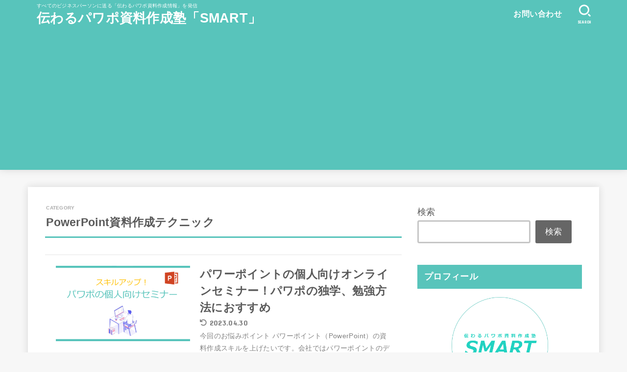

--- FILE ---
content_type: text/html; charset=UTF-8
request_url: https://smart-powerpoint.com/category/powerpoint_technique/page/2/
body_size: 28367
content:
<!doctype html>
<html dir="ltr" lang="ja" prefix="og: https://ogp.me/ns#">
<head>
<meta charset="utf-8">
<meta http-equiv="X-UA-Compatible" content="IE=edge">
<meta name="HandheldFriendly" content="True">
<meta name="MobileOptimized" content="320">
<meta name="viewport" content="width=device-width, initial-scale=1.0, viewport-fit=cover">
<link rel="pingback" href="https://smart-powerpoint.com/xmlrpc.php">
<title>PowerPoint資料作成テクニック - 伝わるパワポ資料作成塾「SMART」 - Page 2</title>

		<!-- All in One SEO 4.8.7.2 - aioseo.com -->
	<meta name="description" content="- Page 2" />
	<meta name="robots" content="noindex, nofollow, max-image-preview:large" />
	<link rel="canonical" href="https://smart-powerpoint.com/category/powerpoint_technique/" />
	<link rel="prev" href="https://smart-powerpoint.com/category/powerpoint_technique/" />
	<link rel="next" href="https://smart-powerpoint.com/category/powerpoint_technique/page/3/" />
	<meta name="generator" content="All in One SEO (AIOSEO) 4.8.7.2" />
		<script type="application/ld+json" class="aioseo-schema">
			{"@context":"https:\/\/schema.org","@graph":[{"@type":"BreadcrumbList","@id":"https:\/\/smart-powerpoint.com\/category\/powerpoint_technique\/page\/2\/#breadcrumblist","itemListElement":[{"@type":"ListItem","@id":"https:\/\/smart-powerpoint.com#listItem","position":1,"name":"\u30db\u30fc\u30e0","item":"https:\/\/smart-powerpoint.com","nextItem":{"@type":"ListItem","@id":"https:\/\/smart-powerpoint.com\/category\/powerpoint_technique\/#listItem","name":"PowerPoint\u8cc7\u6599\u4f5c\u6210\u30c6\u30af\u30cb\u30c3\u30af"}},{"@type":"ListItem","@id":"https:\/\/smart-powerpoint.com\/category\/powerpoint_technique\/#listItem","position":2,"name":"PowerPoint\u8cc7\u6599\u4f5c\u6210\u30c6\u30af\u30cb\u30c3\u30af","item":"https:\/\/smart-powerpoint.com\/category\/powerpoint_technique\/","nextItem":{"@type":"ListItem","@id":"https:\/\/smart-powerpoint.com\/category\/powerpoint_technique\/page\/2#listItem","name":"\u30da\u30fc\u30b8 2"},"previousItem":{"@type":"ListItem","@id":"https:\/\/smart-powerpoint.com#listItem","name":"\u30db\u30fc\u30e0"}},{"@type":"ListItem","@id":"https:\/\/smart-powerpoint.com\/category\/powerpoint_technique\/page\/2#listItem","position":3,"name":"\u30da\u30fc\u30b8 2","previousItem":{"@type":"ListItem","@id":"https:\/\/smart-powerpoint.com\/category\/powerpoint_technique\/#listItem","name":"PowerPoint\u8cc7\u6599\u4f5c\u6210\u30c6\u30af\u30cb\u30c3\u30af"}}]},{"@type":"CollectionPage","@id":"https:\/\/smart-powerpoint.com\/category\/powerpoint_technique\/page\/2\/#collectionpage","url":"https:\/\/smart-powerpoint.com\/category\/powerpoint_technique\/page\/2\/","name":"PowerPoint\u8cc7\u6599\u4f5c\u6210\u30c6\u30af\u30cb\u30c3\u30af - \u4f1d\u308f\u308b\u30d1\u30ef\u30dd\u8cc7\u6599\u4f5c\u6210\u587e\u300cSMART\u300d - Page 2","description":"- Page 2","inLanguage":"ja","isPartOf":{"@id":"https:\/\/smart-powerpoint.com\/#website"},"breadcrumb":{"@id":"https:\/\/smart-powerpoint.com\/category\/powerpoint_technique\/page\/2\/#breadcrumblist"}},{"@type":"Organization","@id":"https:\/\/smart-powerpoint.com\/#organization","name":"\u4f1d\u308f\u308b\u30d1\u30ef\u30dd\u8cc7\u6599\u4f5c\u6210\u587e\u300cSMART\u300d","description":"\u3059\u3079\u3066\u306e\u30d3\u30b8\u30cd\u30b9\u30d1\u30fc\u30bd\u30f3\u306b\u9001\u308b\u300c\u4f1d\u308f\u308b\u30d1\u30ef\u30dd\u8cc7\u6599\u4f5c\u6210\u60c5\u5831\u300d\u3092\u767a\u4fe1","url":"https:\/\/smart-powerpoint.com\/","logo":{"@type":"ImageObject","url":"https:\/\/smart-powerpoint.com\/wp-content\/uploads\/2022\/11\/\u4f1d\u308f\u308b\u30d1\u30ef\u30dd\u8cc7\u6599\u4f5c\u6210\u587eSMART.png","@id":"https:\/\/smart-powerpoint.com\/category\/powerpoint_technique\/page\/2\/#organizationLogo","width":1484,"height":1484,"caption":"\u4f1d\u308f\u308b\u30d1\u30ef\u30dd\u8cc7\u6599\u4f5c\u6210\u587eSMART"},"image":{"@id":"https:\/\/smart-powerpoint.com\/category\/powerpoint_technique\/page\/2\/#organizationLogo"}},{"@type":"WebSite","@id":"https:\/\/smart-powerpoint.com\/#website","url":"https:\/\/smart-powerpoint.com\/","name":"\u4f1d\u308f\u308b\u30d1\u30ef\u30dd\u8cc7\u6599\u4f5c\u6210\u587e\u300cSMART\u300d","description":"\u3059\u3079\u3066\u306e\u30d3\u30b8\u30cd\u30b9\u30d1\u30fc\u30bd\u30f3\u306b\u9001\u308b\u300c\u4f1d\u308f\u308b\u30d1\u30ef\u30dd\u8cc7\u6599\u4f5c\u6210\u60c5\u5831\u300d\u3092\u767a\u4fe1","inLanguage":"ja","publisher":{"@id":"https:\/\/smart-powerpoint.com\/#organization"}}]}
		</script>
		<!-- All in One SEO -->

<link rel='dns-prefetch' href='//fonts.googleapis.com' />
<link rel='dns-prefetch' href='//cdnjs.cloudflare.com' />
<link rel="alternate" type="application/rss+xml" title="伝わるパワポ資料作成塾「SMART」 &raquo; フィード" href="https://smart-powerpoint.com/feed/" />
<link rel="alternate" type="application/rss+xml" title="伝わるパワポ資料作成塾「SMART」 &raquo; コメントフィード" href="https://smart-powerpoint.com/comments/feed/" />
<link rel="alternate" type="application/rss+xml" title="伝わるパワポ資料作成塾「SMART」 &raquo; PowerPoint資料作成テクニック カテゴリーのフィード" href="https://smart-powerpoint.com/category/powerpoint_technique/feed/" />
<style id='wp-img-auto-sizes-contain-inline-css' type='text/css'>
img:is([sizes=auto i],[sizes^="auto," i]){contain-intrinsic-size:3000px 1500px}
/*# sourceURL=wp-img-auto-sizes-contain-inline-css */
</style>
<style id='wp-emoji-styles-inline-css' type='text/css'>

	img.wp-smiley, img.emoji {
		display: inline !important;
		border: none !important;
		box-shadow: none !important;
		height: 1em !important;
		width: 1em !important;
		margin: 0 0.07em !important;
		vertical-align: -0.1em !important;
		background: none !important;
		padding: 0 !important;
	}
/*# sourceURL=wp-emoji-styles-inline-css */
</style>
<style id='wp-block-library-inline-css' type='text/css'>
:root{--wp-block-synced-color:#7a00df;--wp-block-synced-color--rgb:122,0,223;--wp-bound-block-color:var(--wp-block-synced-color);--wp-editor-canvas-background:#ddd;--wp-admin-theme-color:#007cba;--wp-admin-theme-color--rgb:0,124,186;--wp-admin-theme-color-darker-10:#006ba1;--wp-admin-theme-color-darker-10--rgb:0,107,160.5;--wp-admin-theme-color-darker-20:#005a87;--wp-admin-theme-color-darker-20--rgb:0,90,135;--wp-admin-border-width-focus:2px}@media (min-resolution:192dpi){:root{--wp-admin-border-width-focus:1.5px}}.wp-element-button{cursor:pointer}:root .has-very-light-gray-background-color{background-color:#eee}:root .has-very-dark-gray-background-color{background-color:#313131}:root .has-very-light-gray-color{color:#eee}:root .has-very-dark-gray-color{color:#313131}:root .has-vivid-green-cyan-to-vivid-cyan-blue-gradient-background{background:linear-gradient(135deg,#00d084,#0693e3)}:root .has-purple-crush-gradient-background{background:linear-gradient(135deg,#34e2e4,#4721fb 50%,#ab1dfe)}:root .has-hazy-dawn-gradient-background{background:linear-gradient(135deg,#faaca8,#dad0ec)}:root .has-subdued-olive-gradient-background{background:linear-gradient(135deg,#fafae1,#67a671)}:root .has-atomic-cream-gradient-background{background:linear-gradient(135deg,#fdd79a,#004a59)}:root .has-nightshade-gradient-background{background:linear-gradient(135deg,#330968,#31cdcf)}:root .has-midnight-gradient-background{background:linear-gradient(135deg,#020381,#2874fc)}:root{--wp--preset--font-size--normal:16px;--wp--preset--font-size--huge:42px}.has-regular-font-size{font-size:1em}.has-larger-font-size{font-size:2.625em}.has-normal-font-size{font-size:var(--wp--preset--font-size--normal)}.has-huge-font-size{font-size:var(--wp--preset--font-size--huge)}.has-text-align-center{text-align:center}.has-text-align-left{text-align:left}.has-text-align-right{text-align:right}.has-fit-text{white-space:nowrap!important}#end-resizable-editor-section{display:none}.aligncenter{clear:both}.items-justified-left{justify-content:flex-start}.items-justified-center{justify-content:center}.items-justified-right{justify-content:flex-end}.items-justified-space-between{justify-content:space-between}.screen-reader-text{border:0;clip-path:inset(50%);height:1px;margin:-1px;overflow:hidden;padding:0;position:absolute;width:1px;word-wrap:normal!important}.screen-reader-text:focus{background-color:#ddd;clip-path:none;color:#444;display:block;font-size:1em;height:auto;left:5px;line-height:normal;padding:15px 23px 14px;text-decoration:none;top:5px;width:auto;z-index:100000}html :where(.has-border-color){border-style:solid}html :where([style*=border-top-color]){border-top-style:solid}html :where([style*=border-right-color]){border-right-style:solid}html :where([style*=border-bottom-color]){border-bottom-style:solid}html :where([style*=border-left-color]){border-left-style:solid}html :where([style*=border-width]){border-style:solid}html :where([style*=border-top-width]){border-top-style:solid}html :where([style*=border-right-width]){border-right-style:solid}html :where([style*=border-bottom-width]){border-bottom-style:solid}html :where([style*=border-left-width]){border-left-style:solid}html :where(img[class*=wp-image-]){height:auto;max-width:100%}:where(figure){margin:0 0 1em}html :where(.is-position-sticky){--wp-admin--admin-bar--position-offset:var(--wp-admin--admin-bar--height,0px)}@media screen and (max-width:600px){html :where(.is-position-sticky){--wp-admin--admin-bar--position-offset:0px}}

/*# sourceURL=wp-block-library-inline-css */
</style><style id='wp-block-categories-inline-css' type='text/css'>
.wp-block-categories{box-sizing:border-box}.wp-block-categories.alignleft{margin-right:2em}.wp-block-categories.alignright{margin-left:2em}.wp-block-categories.wp-block-categories-dropdown.aligncenter{text-align:center}.wp-block-categories .wp-block-categories__label{display:block;width:100%}
/*# sourceURL=https://smart-powerpoint.com/wp-includes/blocks/categories/style.min.css */
</style>
<style id='wp-block-heading-inline-css' type='text/css'>
h1:where(.wp-block-heading).has-background,h2:where(.wp-block-heading).has-background,h3:where(.wp-block-heading).has-background,h4:where(.wp-block-heading).has-background,h5:where(.wp-block-heading).has-background,h6:where(.wp-block-heading).has-background{padding:1.25em 2.375em}h1.has-text-align-left[style*=writing-mode]:where([style*=vertical-lr]),h1.has-text-align-right[style*=writing-mode]:where([style*=vertical-rl]),h2.has-text-align-left[style*=writing-mode]:where([style*=vertical-lr]),h2.has-text-align-right[style*=writing-mode]:where([style*=vertical-rl]),h3.has-text-align-left[style*=writing-mode]:where([style*=vertical-lr]),h3.has-text-align-right[style*=writing-mode]:where([style*=vertical-rl]),h4.has-text-align-left[style*=writing-mode]:where([style*=vertical-lr]),h4.has-text-align-right[style*=writing-mode]:where([style*=vertical-rl]),h5.has-text-align-left[style*=writing-mode]:where([style*=vertical-lr]),h5.has-text-align-right[style*=writing-mode]:where([style*=vertical-rl]),h6.has-text-align-left[style*=writing-mode]:where([style*=vertical-lr]),h6.has-text-align-right[style*=writing-mode]:where([style*=vertical-rl]){rotate:180deg}
/*# sourceURL=https://smart-powerpoint.com/wp-includes/blocks/heading/style.min.css */
</style>
<style id='wp-block-media-text-inline-css' type='text/css'>
.wp-block-media-text{box-sizing:border-box;
  /*!rtl:begin:ignore*/direction:ltr;
  /*!rtl:end:ignore*/display:grid;grid-template-columns:50% 1fr;grid-template-rows:auto}.wp-block-media-text.has-media-on-the-right{grid-template-columns:1fr 50%}.wp-block-media-text.is-vertically-aligned-top>.wp-block-media-text__content,.wp-block-media-text.is-vertically-aligned-top>.wp-block-media-text__media{align-self:start}.wp-block-media-text.is-vertically-aligned-center>.wp-block-media-text__content,.wp-block-media-text.is-vertically-aligned-center>.wp-block-media-text__media,.wp-block-media-text>.wp-block-media-text__content,.wp-block-media-text>.wp-block-media-text__media{align-self:center}.wp-block-media-text.is-vertically-aligned-bottom>.wp-block-media-text__content,.wp-block-media-text.is-vertically-aligned-bottom>.wp-block-media-text__media{align-self:end}.wp-block-media-text>.wp-block-media-text__media{
  /*!rtl:begin:ignore*/grid-column:1;grid-row:1;
  /*!rtl:end:ignore*/margin:0}.wp-block-media-text>.wp-block-media-text__content{direction:ltr;
  /*!rtl:begin:ignore*/grid-column:2;grid-row:1;
  /*!rtl:end:ignore*/padding:0 8%;word-break:break-word}.wp-block-media-text.has-media-on-the-right>.wp-block-media-text__media{
  /*!rtl:begin:ignore*/grid-column:2;grid-row:1
  /*!rtl:end:ignore*/}.wp-block-media-text.has-media-on-the-right>.wp-block-media-text__content{
  /*!rtl:begin:ignore*/grid-column:1;grid-row:1
  /*!rtl:end:ignore*/}.wp-block-media-text__media a{display:block}.wp-block-media-text__media img,.wp-block-media-text__media video{height:auto;max-width:unset;vertical-align:middle;width:100%}.wp-block-media-text.is-image-fill>.wp-block-media-text__media{background-size:cover;height:100%;min-height:250px}.wp-block-media-text.is-image-fill>.wp-block-media-text__media>a{display:block;height:100%}.wp-block-media-text.is-image-fill>.wp-block-media-text__media img{height:1px;margin:-1px;overflow:hidden;padding:0;position:absolute;width:1px;clip:rect(0,0,0,0);border:0}.wp-block-media-text.is-image-fill-element>.wp-block-media-text__media{height:100%;min-height:250px}.wp-block-media-text.is-image-fill-element>.wp-block-media-text__media>a{display:block;height:100%}.wp-block-media-text.is-image-fill-element>.wp-block-media-text__media img{height:100%;object-fit:cover;width:100%}@media (max-width:600px){.wp-block-media-text.is-stacked-on-mobile{grid-template-columns:100%!important}.wp-block-media-text.is-stacked-on-mobile>.wp-block-media-text__media{grid-column:1;grid-row:1}.wp-block-media-text.is-stacked-on-mobile>.wp-block-media-text__content{grid-column:1;grid-row:2}}
/*# sourceURL=https://smart-powerpoint.com/wp-includes/blocks/media-text/style.min.css */
</style>
<style id='wp-block-search-inline-css' type='text/css'>
.wp-block-search__button{margin-left:10px;word-break:normal}.wp-block-search__button.has-icon{line-height:0}.wp-block-search__button svg{height:1.25em;min-height:24px;min-width:24px;width:1.25em;fill:currentColor;vertical-align:text-bottom}:where(.wp-block-search__button){border:1px solid #ccc;padding:6px 10px}.wp-block-search__inside-wrapper{display:flex;flex:auto;flex-wrap:nowrap;max-width:100%}.wp-block-search__label{width:100%}.wp-block-search.wp-block-search__button-only .wp-block-search__button{box-sizing:border-box;display:flex;flex-shrink:0;justify-content:center;margin-left:0;max-width:100%}.wp-block-search.wp-block-search__button-only .wp-block-search__inside-wrapper{min-width:0!important;transition-property:width}.wp-block-search.wp-block-search__button-only .wp-block-search__input{flex-basis:100%;transition-duration:.3s}.wp-block-search.wp-block-search__button-only.wp-block-search__searchfield-hidden,.wp-block-search.wp-block-search__button-only.wp-block-search__searchfield-hidden .wp-block-search__inside-wrapper{overflow:hidden}.wp-block-search.wp-block-search__button-only.wp-block-search__searchfield-hidden .wp-block-search__input{border-left-width:0!important;border-right-width:0!important;flex-basis:0;flex-grow:0;margin:0;min-width:0!important;padding-left:0!important;padding-right:0!important;width:0!important}:where(.wp-block-search__input){appearance:none;border:1px solid #949494;flex-grow:1;font-family:inherit;font-size:inherit;font-style:inherit;font-weight:inherit;letter-spacing:inherit;line-height:inherit;margin-left:0;margin-right:0;min-width:3rem;padding:8px;text-decoration:unset!important;text-transform:inherit}:where(.wp-block-search__button-inside .wp-block-search__inside-wrapper){background-color:#fff;border:1px solid #949494;box-sizing:border-box;padding:4px}:where(.wp-block-search__button-inside .wp-block-search__inside-wrapper) .wp-block-search__input{border:none;border-radius:0;padding:0 4px}:where(.wp-block-search__button-inside .wp-block-search__inside-wrapper) .wp-block-search__input:focus{outline:none}:where(.wp-block-search__button-inside .wp-block-search__inside-wrapper) :where(.wp-block-search__button){padding:4px 8px}.wp-block-search.aligncenter .wp-block-search__inside-wrapper{margin:auto}.wp-block[data-align=right] .wp-block-search.wp-block-search__button-only .wp-block-search__inside-wrapper{float:right}
/*# sourceURL=https://smart-powerpoint.com/wp-includes/blocks/search/style.min.css */
</style>
<style id='wp-block-group-inline-css' type='text/css'>
.wp-block-group{box-sizing:border-box}:where(.wp-block-group.wp-block-group-is-layout-constrained){position:relative}
/*# sourceURL=https://smart-powerpoint.com/wp-includes/blocks/group/style.min.css */
</style>
<style id='wp-block-paragraph-inline-css' type='text/css'>
.is-small-text{font-size:.875em}.is-regular-text{font-size:1em}.is-large-text{font-size:2.25em}.is-larger-text{font-size:3em}.has-drop-cap:not(:focus):first-letter{float:left;font-size:8.4em;font-style:normal;font-weight:100;line-height:.68;margin:.05em .1em 0 0;text-transform:uppercase}body.rtl .has-drop-cap:not(:focus):first-letter{float:none;margin-left:.1em}p.has-drop-cap.has-background{overflow:hidden}:root :where(p.has-background){padding:1.25em 2.375em}:where(p.has-text-color:not(.has-link-color)) a{color:inherit}p.has-text-align-left[style*="writing-mode:vertical-lr"],p.has-text-align-right[style*="writing-mode:vertical-rl"]{rotate:180deg}
/*# sourceURL=https://smart-powerpoint.com/wp-includes/blocks/paragraph/style.min.css */
</style>
<style id='global-styles-inline-css' type='text/css'>
:root{--wp--preset--aspect-ratio--square: 1;--wp--preset--aspect-ratio--4-3: 4/3;--wp--preset--aspect-ratio--3-4: 3/4;--wp--preset--aspect-ratio--3-2: 3/2;--wp--preset--aspect-ratio--2-3: 2/3;--wp--preset--aspect-ratio--16-9: 16/9;--wp--preset--aspect-ratio--9-16: 9/16;--wp--preset--color--black: #000;--wp--preset--color--cyan-bluish-gray: #abb8c3;--wp--preset--color--white: #fff;--wp--preset--color--pale-pink: #f78da7;--wp--preset--color--vivid-red: #cf2e2e;--wp--preset--color--luminous-vivid-orange: #ff6900;--wp--preset--color--luminous-vivid-amber: #fcb900;--wp--preset--color--light-green-cyan: #7bdcb5;--wp--preset--color--vivid-green-cyan: #00d084;--wp--preset--color--pale-cyan-blue: #8ed1fc;--wp--preset--color--vivid-cyan-blue: #0693e3;--wp--preset--color--vivid-purple: #9b51e0;--wp--preset--color--stk-palette-one: var(--stk-palette-color1);--wp--preset--color--stk-palette-two: var(--stk-palette-color2);--wp--preset--color--stk-palette-three: var(--stk-palette-color3);--wp--preset--color--stk-palette-four: var(--stk-palette-color4);--wp--preset--color--stk-palette-five: var(--stk-palette-color5);--wp--preset--color--stk-palette-six: var(--stk-palette-color6);--wp--preset--color--stk-palette-seven: var(--stk-palette-color7);--wp--preset--color--stk-palette-eight: var(--stk-palette-color8);--wp--preset--color--stk-palette-nine: var(--stk-palette-color9);--wp--preset--color--stk-palette-ten: var(--stk-palette-color10);--wp--preset--color--mainttlbg: var(--main-ttl-bg);--wp--preset--color--mainttltext: var(--main-ttl-color);--wp--preset--color--stkeditorcolor-one: var(--stk-editor-color1);--wp--preset--color--stkeditorcolor-two: var(--stk-editor-color2);--wp--preset--color--stkeditorcolor-three: var(--stk-editor-color3);--wp--preset--gradient--vivid-cyan-blue-to-vivid-purple: linear-gradient(135deg,rgb(6,147,227) 0%,rgb(155,81,224) 100%);--wp--preset--gradient--light-green-cyan-to-vivid-green-cyan: linear-gradient(135deg,rgb(122,220,180) 0%,rgb(0,208,130) 100%);--wp--preset--gradient--luminous-vivid-amber-to-luminous-vivid-orange: linear-gradient(135deg,rgb(252,185,0) 0%,rgb(255,105,0) 100%);--wp--preset--gradient--luminous-vivid-orange-to-vivid-red: linear-gradient(135deg,rgb(255,105,0) 0%,rgb(207,46,46) 100%);--wp--preset--gradient--very-light-gray-to-cyan-bluish-gray: linear-gradient(135deg,rgb(238,238,238) 0%,rgb(169,184,195) 100%);--wp--preset--gradient--cool-to-warm-spectrum: linear-gradient(135deg,rgb(74,234,220) 0%,rgb(151,120,209) 20%,rgb(207,42,186) 40%,rgb(238,44,130) 60%,rgb(251,105,98) 80%,rgb(254,248,76) 100%);--wp--preset--gradient--blush-light-purple: linear-gradient(135deg,rgb(255,206,236) 0%,rgb(152,150,240) 100%);--wp--preset--gradient--blush-bordeaux: linear-gradient(135deg,rgb(254,205,165) 0%,rgb(254,45,45) 50%,rgb(107,0,62) 100%);--wp--preset--gradient--luminous-dusk: linear-gradient(135deg,rgb(255,203,112) 0%,rgb(199,81,192) 50%,rgb(65,88,208) 100%);--wp--preset--gradient--pale-ocean: linear-gradient(135deg,rgb(255,245,203) 0%,rgb(182,227,212) 50%,rgb(51,167,181) 100%);--wp--preset--gradient--electric-grass: linear-gradient(135deg,rgb(202,248,128) 0%,rgb(113,206,126) 100%);--wp--preset--gradient--midnight: linear-gradient(135deg,rgb(2,3,129) 0%,rgb(40,116,252) 100%);--wp--preset--font-size--small: 13px;--wp--preset--font-size--medium: 20px;--wp--preset--font-size--large: 36px;--wp--preset--font-size--x-large: 42px;--wp--preset--spacing--20: 0.44rem;--wp--preset--spacing--30: 0.67rem;--wp--preset--spacing--40: 1rem;--wp--preset--spacing--50: 1.5rem;--wp--preset--spacing--60: 2.25rem;--wp--preset--spacing--70: 3.38rem;--wp--preset--spacing--80: 5.06rem;--wp--preset--shadow--natural: 6px 6px 9px rgba(0, 0, 0, 0.2);--wp--preset--shadow--deep: 12px 12px 50px rgba(0, 0, 0, 0.4);--wp--preset--shadow--sharp: 6px 6px 0px rgba(0, 0, 0, 0.2);--wp--preset--shadow--outlined: 6px 6px 0px -3px rgb(255, 255, 255), 6px 6px rgb(0, 0, 0);--wp--preset--shadow--crisp: 6px 6px 0px rgb(0, 0, 0);}:where(.is-layout-flex){gap: 0.5em;}:where(.is-layout-grid){gap: 0.5em;}body .is-layout-flex{display: flex;}.is-layout-flex{flex-wrap: wrap;align-items: center;}.is-layout-flex > :is(*, div){margin: 0;}body .is-layout-grid{display: grid;}.is-layout-grid > :is(*, div){margin: 0;}:where(.wp-block-columns.is-layout-flex){gap: 2em;}:where(.wp-block-columns.is-layout-grid){gap: 2em;}:where(.wp-block-post-template.is-layout-flex){gap: 1.25em;}:where(.wp-block-post-template.is-layout-grid){gap: 1.25em;}.has-black-color{color: var(--wp--preset--color--black) !important;}.has-cyan-bluish-gray-color{color: var(--wp--preset--color--cyan-bluish-gray) !important;}.has-white-color{color: var(--wp--preset--color--white) !important;}.has-pale-pink-color{color: var(--wp--preset--color--pale-pink) !important;}.has-vivid-red-color{color: var(--wp--preset--color--vivid-red) !important;}.has-luminous-vivid-orange-color{color: var(--wp--preset--color--luminous-vivid-orange) !important;}.has-luminous-vivid-amber-color{color: var(--wp--preset--color--luminous-vivid-amber) !important;}.has-light-green-cyan-color{color: var(--wp--preset--color--light-green-cyan) !important;}.has-vivid-green-cyan-color{color: var(--wp--preset--color--vivid-green-cyan) !important;}.has-pale-cyan-blue-color{color: var(--wp--preset--color--pale-cyan-blue) !important;}.has-vivid-cyan-blue-color{color: var(--wp--preset--color--vivid-cyan-blue) !important;}.has-vivid-purple-color{color: var(--wp--preset--color--vivid-purple) !important;}.has-black-background-color{background-color: var(--wp--preset--color--black) !important;}.has-cyan-bluish-gray-background-color{background-color: var(--wp--preset--color--cyan-bluish-gray) !important;}.has-white-background-color{background-color: var(--wp--preset--color--white) !important;}.has-pale-pink-background-color{background-color: var(--wp--preset--color--pale-pink) !important;}.has-vivid-red-background-color{background-color: var(--wp--preset--color--vivid-red) !important;}.has-luminous-vivid-orange-background-color{background-color: var(--wp--preset--color--luminous-vivid-orange) !important;}.has-luminous-vivid-amber-background-color{background-color: var(--wp--preset--color--luminous-vivid-amber) !important;}.has-light-green-cyan-background-color{background-color: var(--wp--preset--color--light-green-cyan) !important;}.has-vivid-green-cyan-background-color{background-color: var(--wp--preset--color--vivid-green-cyan) !important;}.has-pale-cyan-blue-background-color{background-color: var(--wp--preset--color--pale-cyan-blue) !important;}.has-vivid-cyan-blue-background-color{background-color: var(--wp--preset--color--vivid-cyan-blue) !important;}.has-vivid-purple-background-color{background-color: var(--wp--preset--color--vivid-purple) !important;}.has-black-border-color{border-color: var(--wp--preset--color--black) !important;}.has-cyan-bluish-gray-border-color{border-color: var(--wp--preset--color--cyan-bluish-gray) !important;}.has-white-border-color{border-color: var(--wp--preset--color--white) !important;}.has-pale-pink-border-color{border-color: var(--wp--preset--color--pale-pink) !important;}.has-vivid-red-border-color{border-color: var(--wp--preset--color--vivid-red) !important;}.has-luminous-vivid-orange-border-color{border-color: var(--wp--preset--color--luminous-vivid-orange) !important;}.has-luminous-vivid-amber-border-color{border-color: var(--wp--preset--color--luminous-vivid-amber) !important;}.has-light-green-cyan-border-color{border-color: var(--wp--preset--color--light-green-cyan) !important;}.has-vivid-green-cyan-border-color{border-color: var(--wp--preset--color--vivid-green-cyan) !important;}.has-pale-cyan-blue-border-color{border-color: var(--wp--preset--color--pale-cyan-blue) !important;}.has-vivid-cyan-blue-border-color{border-color: var(--wp--preset--color--vivid-cyan-blue) !important;}.has-vivid-purple-border-color{border-color: var(--wp--preset--color--vivid-purple) !important;}.has-vivid-cyan-blue-to-vivid-purple-gradient-background{background: var(--wp--preset--gradient--vivid-cyan-blue-to-vivid-purple) !important;}.has-light-green-cyan-to-vivid-green-cyan-gradient-background{background: var(--wp--preset--gradient--light-green-cyan-to-vivid-green-cyan) !important;}.has-luminous-vivid-amber-to-luminous-vivid-orange-gradient-background{background: var(--wp--preset--gradient--luminous-vivid-amber-to-luminous-vivid-orange) !important;}.has-luminous-vivid-orange-to-vivid-red-gradient-background{background: var(--wp--preset--gradient--luminous-vivid-orange-to-vivid-red) !important;}.has-very-light-gray-to-cyan-bluish-gray-gradient-background{background: var(--wp--preset--gradient--very-light-gray-to-cyan-bluish-gray) !important;}.has-cool-to-warm-spectrum-gradient-background{background: var(--wp--preset--gradient--cool-to-warm-spectrum) !important;}.has-blush-light-purple-gradient-background{background: var(--wp--preset--gradient--blush-light-purple) !important;}.has-blush-bordeaux-gradient-background{background: var(--wp--preset--gradient--blush-bordeaux) !important;}.has-luminous-dusk-gradient-background{background: var(--wp--preset--gradient--luminous-dusk) !important;}.has-pale-ocean-gradient-background{background: var(--wp--preset--gradient--pale-ocean) !important;}.has-electric-grass-gradient-background{background: var(--wp--preset--gradient--electric-grass) !important;}.has-midnight-gradient-background{background: var(--wp--preset--gradient--midnight) !important;}.has-small-font-size{font-size: var(--wp--preset--font-size--small) !important;}.has-medium-font-size{font-size: var(--wp--preset--font-size--medium) !important;}.has-large-font-size{font-size: var(--wp--preset--font-size--large) !important;}.has-x-large-font-size{font-size: var(--wp--preset--font-size--x-large) !important;}
/*# sourceURL=global-styles-inline-css */
</style>

<style id='classic-theme-styles-inline-css' type='text/css'>
/*! This file is auto-generated */
.wp-block-button__link{color:#fff;background-color:#32373c;border-radius:9999px;box-shadow:none;text-decoration:none;padding:calc(.667em + 2px) calc(1.333em + 2px);font-size:1.125em}.wp-block-file__button{background:#32373c;color:#fff;text-decoration:none}
/*# sourceURL=/wp-includes/css/classic-themes.min.css */
</style>
<link rel='stylesheet' id='contact-form-7-css' href='https://smart-powerpoint.com/wp-content/plugins/contact-form-7/includes/css/styles.css?ver=6.1.2' type='text/css' media='all' />
<link rel='stylesheet' id='ez-toc-css' href='https://smart-powerpoint.com/wp-content/plugins/easy-table-of-contents/assets/css/screen.min.css?ver=2.0.76' type='text/css' media='all' />
<style id='ez-toc-inline-css' type='text/css'>
div#ez-toc-container .ez-toc-title {font-size: 120%;}div#ez-toc-container .ez-toc-title {font-weight: 500;}div#ez-toc-container ul li , div#ez-toc-container ul li a {font-size: 95%;}div#ez-toc-container ul li , div#ez-toc-container ul li a {font-weight: 500;}div#ez-toc-container nav ul ul li {font-size: 90%;}div#ez-toc-container {background: #fff;border: 1px solid #58c4bb;}div#ez-toc-container p.ez-toc-title , #ez-toc-container .ez_toc_custom_title_icon , #ez-toc-container .ez_toc_custom_toc_icon {color: #999;}div#ez-toc-container ul.ez-toc-list a {color: #428bca;}div#ez-toc-container ul.ez-toc-list a:hover {color: #2a6496;}div#ez-toc-container ul.ez-toc-list a:visited {color: #428bca;}
.ez-toc-container-direction {direction: ltr;}.ez-toc-counter ul{counter-reset: item ;}.ez-toc-counter nav ul li a::before {content: counters(item, '.', decimal) '. ';display: inline-block;counter-increment: item;flex-grow: 0;flex-shrink: 0;margin-right: .2em; float: left; }.ez-toc-widget-direction {direction: ltr;}.ez-toc-widget-container ul{counter-reset: item ;}.ez-toc-widget-container nav ul li a::before {content: counters(item, '.', decimal) '. ';display: inline-block;counter-increment: item;flex-grow: 0;flex-shrink: 0;margin-right: .2em; float: left; }
/*# sourceURL=ez-toc-inline-css */
</style>
<link rel='stylesheet' id='yyi_rinker_stylesheet-css' href='https://smart-powerpoint.com/wp-content/plugins/yyi-rinker/css/style.css?v=1.11.1' type='text/css' media='all' />
<link rel='stylesheet' id='stk_style-css' href='https://smart-powerpoint.com/wp-content/themes/jstork19/style.css?ver=5.15' type='text/css' media='all' />
<style id='stk_style-inline-css' type='text/css'>
:root{--stk-base-font-family:"游ゴシック","Yu Gothic","游ゴシック体","YuGothic","Hiragino Kaku Gothic ProN",Meiryo,sans-serif;--stk-base-font-size-pc:20px;--stk-base-font-size-sp:18px;--stk-font-weight:400;--stk-font-feature-settings:normal;--stk-font-awesome-free:"Font Awesome 6 Free";--stk-font-awesome-brand:"Font Awesome 6 Brands";--wp--preset--font-size--medium:clamp(1.2em,2.5vw,20px);--wp--preset--font-size--large:clamp(1.5em,4.5vw,36px);--wp--preset--font-size--x-large:clamp(1.9em,5.25vw,42px);--wp--style--gallery-gap-default:.5em;--stk-flex-style:flex-start;--stk-wrap-width:1166px;--stk-wide-width:980px;--stk-main-width:728px;--stk-side-margin:32px;--stk-post-thumb-ratio:16/10;--stk-post-title-font_size:clamp(1.4em,4vw,1.9em);--stk-h1-font_size:clamp(1.4em,4vw,1.9em);--stk-h2-font_size:clamp(1.2em,2.6vw,1.3em);--stk-h2-normal-font_size:125%;--stk-h3-font_size:clamp(1.1em,2.3vw,1.15em);--stk-h4-font_size:105%;--stk-h5-font_size:100%;--stk-line_height:1.8;--stk-heading-line_height:1.5;--stk-heading-margin_top:2em;--stk-heading-margin_bottom:1em;--stk-margin:1.6em;--stk-h2-margin-rl:-2vw;--stk-el-margin-rl:-4vw;--stk-list-icon-size:1.8em;--stk-list-item-margin:.7em;--stk-list-margin:1em;--stk-h2-border_radius:3px;--stk-h2-border_width:4px;--stk-h3-border_width:4px;--stk-h4-border_width:4px;--stk-wttl-border_radius:0;--stk-wttl-border_width:2px;--stk-supplement-border_radius:4px;--stk-supplement-border_width:2px;--stk-supplement-sat:82%;--stk-supplement-lig:86%;--stk-box-border_radius:4px;--stk-box-border_width:2px;--stk-btn-border_radius:3px;--stk-btn-border_width:2px;--stk-post-radius:0;--stk-postlist-radius:0;--stk-cardlist-radius:0;--stk-shadow-s:1px 2px 10px rgba(0,0,0,.2);--stk-shadow-l:5px 10px 20px rgba(0,0,0,.2);--main-text-color:#595959;--main-link-color:#1bb4d3;--main-link-color-hover:#E69B9B;--main-ttl-bg:#58c4bb;--main-ttl-bg-rgba:rgba(88,196,187,.1);--main-ttl-color:#fff;--header-bg:#58c4bb;--header-bg-overlay:#0ea3c9;--header-logo-color:#fff;--header-text-color:#fff;--inner-content-bg:#fff;--label-bg:#ffc000;--label-text-color:#595959;--slider-text-color:#444;--side-text-color:#595959;--footer-bg:#58c4bb;--footer-text-color:#fff;--footer-link-color:#f7f7f7;--new-mark-bg:#ff6347;--oc-box-blue:#19b4ce;--oc-box-blue-inner:#d4f3ff;--oc-box-red:#ee5656;--oc-box-red-inner:#feeeed;--oc-box-yellow:#f7cf2e;--oc-box-yellow-inner:#fffae2;--oc-box-green:#39cd75;--oc-box-green-inner:#e8fbf0;--oc-box-pink:#f7b2b2;--oc-box-pink-inner:#fee;--oc-box-gray:#9c9c9c;--oc-box-gray-inner:#f5f5f5;--oc-box-black:#313131;--oc-box-black-inner:#404040;--oc-btn-rich_yellow:#f7cf2e;--oc-btn-rich_yellow-sdw:rgba(222,182,21,1);--oc-btn-rich_pink:#ee5656;--oc-btn-rich_pink-sdw:rgba(213,61,61,1);--oc-btn-rich_orange:#ef9b2f;--oc-btn-rich_orange-sdw:rgba(214,130,22,1);--oc-btn-rich_green:#39cd75;--oc-btn-rich_green-sdw:rgba(32,180,92,1);--oc-btn-rich_blue:#19b4ce;--oc-btn-rich_blue-sdw:rgba(0,155,181,1);--oc-base-border-color:rgba(125,125,125,.3);--oc-has-background-basic-padding:1.1em;--stk-maker-yellow:#ff6;--stk-maker-pink:#ffd5d5;--stk-maker-blue:#b5dfff;--stk-maker-green:#cff7c7;--stk-caption-font-size:11px;--stk-palette-color1:#abb8c3;--stk-palette-color2:#f78da7;--stk-palette-color3:#cf2e2e;--stk-palette-color4:#ff6900;--stk-palette-color5:#fcb900;--stk-palette-color6:#7bdcb5;--stk-palette-color7:#00d084;--stk-palette-color8:#8ed1fc;--stk-palette-color9:#0693e3;--stk-palette-color10:#9b51e0;--stk-editor-color1:#1bb4d3;--stk-editor-color2:#f55e5e;--stk-editor-color3:#ee2;--stk-editor-color1-rgba:rgba(27,180,211,.1);--stk-editor-color2-rgba:rgba(245,94,94,.1);--stk-editor-color3-rgba:rgba(238,238,34,.1)}
#ez-toc-container li:before{content:none}#ez-toc-container{font-size:95%;width:100%!important;padding:1.2em;border:5px solid rgba(100,100,100,.2);border-radius:0;background:inherit;margin-bottom:var(--stk-margin,2em);box-shadow:none}#ez-toc-container ul li{margin:var(--stk-list-item-margin,.7em) 0;font-size:100%!important;font-weight:bold!important;line-height:var(--stk-line_height,1.8)}#ez-toc-container li:last-child{margin-bottom:0}#ez-toc-container li li{font-weight:normal!important;margin:.5em 0}#ez-toc-container ul.ez-toc-list li a::before{display:inline-block;content:counters(item,".",decimal);font-weight:bold;font-size:75%;background-color:var(--main-ttl-bg);color:var(--main-ttl-color);min-width:2.1em;height:2.1em;line-height:2.1;text-align:center;border-radius:1em;margin-right:.3em;padding:0 7px;transform:scale(.9)}#ez-toc-container a{color:inherit!important;text-decoration:none}#ez-toc-container a:hover{text-decoration:underline}#ez-toc-container .ez-toc-title{font-size:100%!important;font-weight:bold!important}#ez-toc-container .ez-toc-title::before{display:inline-block;font-family:var(--stk-font-awesome-free,"Font Awesome 5 Free");font-weight:900;content:"\f03a";margin-right:.8em;margin-left:.4em;transform:scale(1.4);color:var(--main-ttl-bg)}#ez-toc-container .ez-toc-list{max-width:580px;margin-left:auto;margin-right:auto}@media only screen and (max-width:480px){#ez-toc-container{font-size:90%}}
/*# sourceURL=stk_style-inline-css */
</style>
<link rel='stylesheet' id='stk_child-style-css' href='https://smart-powerpoint.com/wp-content/themes/jstork19_custom/style.css' type='text/css' media='all' />
<link rel='stylesheet' id='gf_font-css' href='https://fonts.googleapis.com/css?family=Concert+One&#038;display=swap' type='text/css' media='all' />
<style id='gf_font-inline-css' type='text/css'>
.gf {font-family: "Concert One", "游ゴシック", "Yu Gothic", "游ゴシック体", "YuGothic", "Hiragino Kaku Gothic ProN", Meiryo, sans-serif;}
/*# sourceURL=gf_font-inline-css */
</style>
<link rel='stylesheet' id='fontawesome-css' href='https://cdnjs.cloudflare.com/ajax/libs/font-awesome/6.7.2/css/all.min.css' type='text/css' media='all' />
<script type="text/javascript" src="https://smart-powerpoint.com/wp-includes/js/jquery/jquery.min.js?ver=3.7.1" id="jquery-core-js"></script>
<script type="text/javascript" src="https://smart-powerpoint.com/wp-includes/js/jquery/jquery-migrate.min.js?ver=3.4.1" id="jquery-migrate-js"></script>
<script type="text/javascript" id="jquery-js-after">
/* <![CDATA[ */
jQuery(function($){$(".widget_categories li, .widget_nav_menu li").has("ul").toggleClass("accordionMenu");$(".widget ul.children , .widget ul.sub-menu").after("<span class='accordionBtn'></span>");$(".widget ul.children , .widget ul.sub-menu").hide();$("ul .accordionBtn").on("click",function(){$(this).prev("ul").slideToggle();$(this).toggleClass("active")})});
//# sourceURL=jquery-js-after
/* ]]> */
</script>
<script type="text/javascript" src="https://smart-powerpoint.com/wp-content/plugins/yyi-rinker/js/event-tracking.js?v=1.11.1" id="yyi_rinker_event_tracking_script-js"></script>
<link rel="https://api.w.org/" href="https://smart-powerpoint.com/wp-json/" /><link rel="alternate" title="JSON" type="application/json" href="https://smart-powerpoint.com/wp-json/wp/v2/categories/4" /><link rel="EditURI" type="application/rsd+xml" title="RSD" href="https://smart-powerpoint.com/xmlrpc.php?rsd" />

<style>
.yyi-rinker-images {
    display: flex;
    justify-content: center;
    align-items: center;
    position: relative;

}
div.yyi-rinker-image img.yyi-rinker-main-img.hidden {
    display: none;
}

.yyi-rinker-images-arrow {
    cursor: pointer;
    position: absolute;
    top: 50%;
    display: block;
    margin-top: -11px;
    opacity: 0.6;
    width: 22px;
}

.yyi-rinker-images-arrow-left{
    left: -10px;
}
.yyi-rinker-images-arrow-right{
    right: -10px;
}

.yyi-rinker-images-arrow-left.hidden {
    display: none;
}

.yyi-rinker-images-arrow-right.hidden {
    display: none;
}
div.yyi-rinker-contents.yyi-rinker-design-tate  div.yyi-rinker-box{
    flex-direction: column;
}

div.yyi-rinker-contents.yyi-rinker-design-slim div.yyi-rinker-box .yyi-rinker-links {
    flex-direction: column;
}

div.yyi-rinker-contents.yyi-rinker-design-slim div.yyi-rinker-info {
    width: 100%;
}

div.yyi-rinker-contents.yyi-rinker-design-slim .yyi-rinker-title {
    text-align: center;
}

div.yyi-rinker-contents.yyi-rinker-design-slim .yyi-rinker-links {
    text-align: center;
}
div.yyi-rinker-contents.yyi-rinker-design-slim .yyi-rinker-image {
    margin: auto;
}

div.yyi-rinker-contents.yyi-rinker-design-slim div.yyi-rinker-info ul.yyi-rinker-links li {
	align-self: stretch;
}
div.yyi-rinker-contents.yyi-rinker-design-slim div.yyi-rinker-box div.yyi-rinker-info {
	padding: 0;
}
div.yyi-rinker-contents.yyi-rinker-design-slim div.yyi-rinker-box {
	flex-direction: column;
	padding: 14px 5px 0;
}

.yyi-rinker-design-slim div.yyi-rinker-box div.yyi-rinker-info {
	text-align: center;
}

.yyi-rinker-design-slim div.price-box span.price {
	display: block;
}

div.yyi-rinker-contents.yyi-rinker-design-slim div.yyi-rinker-info div.yyi-rinker-title a{
	font-size:16px;
}

div.yyi-rinker-contents.yyi-rinker-design-slim ul.yyi-rinker-links li.amazonkindlelink:before,  div.yyi-rinker-contents.yyi-rinker-design-slim ul.yyi-rinker-links li.amazonlink:before,  div.yyi-rinker-contents.yyi-rinker-design-slim ul.yyi-rinker-links li.rakutenlink:before, div.yyi-rinker-contents.yyi-rinker-design-slim ul.yyi-rinker-links li.yahoolink:before, div.yyi-rinker-contents.yyi-rinker-design-slim ul.yyi-rinker-links li.mercarilink:before {
	font-size:12px;
}

div.yyi-rinker-contents.yyi-rinker-design-slim ul.yyi-rinker-links li a {
	font-size: 13px;
}
.entry-content ul.yyi-rinker-links li {
	padding: 0;
}

div.yyi-rinker-contents .yyi-rinker-attention.attention_desing_right_ribbon {
    width: 89px;
    height: 91px;
    position: absolute;
    top: -1px;
    right: -1px;
    left: auto;
    overflow: hidden;
}

div.yyi-rinker-contents .yyi-rinker-attention.attention_desing_right_ribbon span {
    display: inline-block;
    width: 146px;
    position: absolute;
    padding: 4px 0;
    left: -13px;
    top: 12px;
    text-align: center;
    font-size: 12px;
    line-height: 24px;
    -webkit-transform: rotate(45deg);
    transform: rotate(45deg);
    box-shadow: 0 1px 3px rgba(0, 0, 0, 0.2);
}

div.yyi-rinker-contents .yyi-rinker-attention.attention_desing_right_ribbon {
    background: none;
}
.yyi-rinker-attention.attention_desing_right_ribbon .yyi-rinker-attention-after,
.yyi-rinker-attention.attention_desing_right_ribbon .yyi-rinker-attention-before{
display:none;
}
div.yyi-rinker-use-right_ribbon div.yyi-rinker-title {
    margin-right: 2rem;
}

				</style><script async src="https://pagead2.googlesyndication.com/pagead/js/adsbygoogle.js?client=ca-pub-8094877812038622"
     crossorigin="anonymous"></script>
<script async src="https://pagead2.googlesyndication.com/pagead/js/adsbygoogle.js?client=ca-pub-8094877812038622"
     crossorigin="anonymous"></script><link rel="icon" href="https://smart-powerpoint.com/wp-content/uploads/2022/05/cropped-favicon-32x32.png" sizes="32x32" />
<link rel="icon" href="https://smart-powerpoint.com/wp-content/uploads/2022/05/cropped-favicon-192x192.png" sizes="192x192" />
<link rel="apple-touch-icon" href="https://smart-powerpoint.com/wp-content/uploads/2022/05/cropped-favicon-180x180.png" />
<meta name="msapplication-TileImage" content="https://smart-powerpoint.com/wp-content/uploads/2022/05/cropped-favicon-270x270.png" />
		<style type="text/css" id="wp-custom-css">
			a{
text-decoration: none;
}
.Btn{
border: 1px solid #58c4bb;
margin-left: auto;
margin-right: auto;
width: 250px;
height: 48px;
display: flex;
justify-content: center;
align-items: center;
color: #58c4bb;
background: #fff;
font-size: 20px;
transition: .4s;
}
.Btn:hover{
color: #fff;
background: #58c4bb;
transition: .4s;
}
/* ｱｲｷｬｯﾁ画像ラベル削除 */
.osusume-label {
display: none;
}


		</style>
		<script async src="https://www.googletagmanager.com/gtag/js?id=G-DPL790PQMH"></script>
<script>
    window.dataLayer = window.dataLayer || [];
    function gtag(){dataLayer.push(arguments);}
    gtag('js', new Date());

    gtag('config', 'G-DPL790PQMH');
</script></head>
<body class="archive paged category category-powerpoint_technique category-4 wp-embed-responsive paged-2 category-paged-2 wp-theme-jstork19 wp-child-theme-jstork19_custom h_layout_pc_left_full h_layout_sp_center">
<svg aria-hidden="true" xmlns="http://www.w3.org/2000/svg" width="0" height="0" focusable="false" role="none" style="visibility: hidden; position: absolute; left: -9999px; overflow: hidden;"><defs><symbol id="svgicon_search_btn" viewBox="0 0 50 50"><path d="M44.35,48.52l-4.95-4.95c-1.17-1.17-1.17-3.07,0-4.24l0,0c1.17-1.17,3.07-1.17,4.24,0l4.95,4.95c1.17,1.17,1.17,3.07,0,4.24 l0,0C47.42,49.7,45.53,49.7,44.35,48.52z"/><path d="M22.81,7c8.35,0,15.14,6.79,15.14,15.14s-6.79,15.14-15.14,15.14S7.67,30.49,7.67,22.14S14.46,7,22.81,7 M22.81,1 C11.13,1,1.67,10.47,1.67,22.14s9.47,21.14,21.14,21.14s21.14-9.47,21.14-21.14S34.49,1,22.81,1L22.81,1z"/></symbol><symbol id="svgicon_nav_btn" viewBox="0 0 50 50"><path d="M45.1,46.5H4.9c-1.6,0-2.9-1.3-2.9-2.9v-0.2c0-1.6,1.3-2.9,2.9-2.9h40.2c1.6,0,2.9,1.3,2.9,2.9v0.2 C48,45.2,46.7,46.5,45.1,46.5z"/><path d="M45.1,28.5H4.9c-1.6,0-2.9-1.3-2.9-2.9v-0.2c0-1.6,1.3-2.9,2.9-2.9h40.2c1.6,0,2.9,1.3,2.9,2.9v0.2 C48,27.2,46.7,28.5,45.1,28.5z"/><path d="M45.1,10.5H4.9C3.3,10.5,2,9.2,2,7.6V7.4c0-1.6,1.3-2.9,2.9-2.9h40.2c1.6,0,2.9,1.3,2.9,2.9v0.2 C48,9.2,46.7,10.5,45.1,10.5z"/></symbol><symbol id="stk-envelope-svg" viewBox="0 0 300 300"><path d="M300.03,81.5c0-30.25-24.75-55-55-55h-190c-30.25,0-55,24.75-55,55v140c0,30.25,24.75,55,55,55h190c30.25,0,55-24.75,55-55 V81.5z M37.4,63.87c4.75-4.75,11.01-7.37,17.63-7.37h190c6.62,0,12.88,2.62,17.63,7.37c4.75,4.75,7.37,11.01,7.37,17.63v5.56 c-0.32,0.2-0.64,0.41-0.95,0.64L160.2,169.61c-0.75,0.44-5.12,2.89-10.17,2.89c-4.99,0-9.28-2.37-10.23-2.94L30.99,87.7 c-0.31-0.23-0.63-0.44-0.95-0.64V81.5C30.03,74.88,32.65,68.62,37.4,63.87z M262.66,239.13c-4.75,4.75-11.01,7.37-17.63,7.37h-190 c-6.62,0-12.88-2.62-17.63-7.37c-4.75-4.75-7.37-11.01-7.37-17.63v-99.48l93.38,70.24c0.16,0.12,0.32,0.24,0.49,0.35 c1.17,0.81,11.88,7.88,26.13,7.88c14.25,0,24.96-7.07,26.14-7.88c0.17-0.11,0.33-0.23,0.49-0.35l93.38-70.24v99.48 C270.03,228.12,267.42,234.38,262.66,239.13z"/></symbol><symbol id="stk-close-svg" viewBox="0 0 384 512"><path fill="currentColor" d="M342.6 150.6c12.5-12.5 12.5-32.8 0-45.3s-32.8-12.5-45.3 0L192 210.7 86.6 105.4c-12.5-12.5-32.8-12.5-45.3 0s-12.5 32.8 0 45.3L146.7 256 41.4 361.4c-12.5 12.5-12.5 32.8 0 45.3s32.8 12.5 45.3 0L192 301.3 297.4 406.6c12.5 12.5 32.8 12.5 45.3 0s12.5-32.8 0-45.3L237.3 256 342.6 150.6z"/></symbol><symbol id="stk-twitter-svg" viewBox="0 0 512 512"><path d="M299.8,219.7L471,20.7h-40.6L281.7,193.4L163,20.7H26l179.6,261.4L26,490.7h40.6l157-182.5L349,490.7h137L299.8,219.7 L299.8,219.7z M244.2,284.3l-18.2-26L81.2,51.2h62.3l116.9,167.1l18.2,26l151.9,217.2h-62.3L244.2,284.3L244.2,284.3z"/></symbol><symbol id="stk-twitter_bird-svg" viewBox="0 0 512 512"><path d="M459.37 151.716c.325 4.548.325 9.097.325 13.645 0 138.72-105.583 298.558-298.558 298.558-59.452 0-114.68-17.219-161.137-47.106 8.447.974 16.568 1.299 25.34 1.299 49.055 0 94.213-16.568 130.274-44.832-46.132-.975-84.792-31.188-98.112-72.772 6.498.974 12.995 1.624 19.818 1.624 9.421 0 18.843-1.3 27.614-3.573-48.081-9.747-84.143-51.98-84.143-102.985v-1.299c13.969 7.797 30.214 12.67 47.431 13.319-28.264-18.843-46.781-51.005-46.781-87.391 0-19.492 5.197-37.36 14.294-52.954 51.655 63.675 129.3 105.258 216.365 109.807-1.624-7.797-2.599-15.918-2.599-24.04 0-57.828 46.782-104.934 104.934-104.934 30.213 0 57.502 12.67 76.67 33.137 23.715-4.548 46.456-13.32 66.599-25.34-7.798 24.366-24.366 44.833-46.132 57.827 21.117-2.273 41.584-8.122 60.426-16.243-14.292 20.791-32.161 39.308-52.628 54.253z"/></symbol><symbol id="stk-bluesky-svg" viewBox="0 0 256 256"><path d="M 60.901 37.747 C 88.061 58.137 117.273 99.482 127.999 121.666 C 138.727 99.482 167.938 58.137 195.099 37.747 C 214.696 23.034 246.45 11.651 246.45 47.874 C 246.45 55.109 242.302 108.648 239.869 117.34 C 231.413 147.559 200.6 155.266 173.189 150.601 C 221.101 158.756 233.288 185.766 206.966 212.776 C 156.975 264.073 135.115 199.905 129.514 183.464 C 128.487 180.449 128.007 179.038 127.999 180.238 C 127.992 179.038 127.512 180.449 126.486 183.464 C 120.884 199.905 99.024 264.073 49.033 212.776 C 22.711 185.766 34.899 158.756 82.81 150.601 C 55.4 155.266 24.587 147.559 16.13 117.34 C 13.697 108.648 9.55 55.109 9.55 47.874 C 9.55 11.651 41.304 23.034 60.901 37.747 Z"/></symbol><symbol id="stk-facebook-svg" viewBox="0 0 512 512"><path d="M504 256C504 119 393 8 256 8S8 119 8 256c0 123.78 90.69 226.38 209.25 245V327.69h-63V256h63v-54.64c0-62.15 37-96.48 93.67-96.48 27.14 0 55.52 4.84 55.52 4.84v61h-31.28c-30.8 0-40.41 19.12-40.41 38.73V256h68.78l-11 71.69h-57.78V501C413.31 482.38 504 379.78 504 256z"/></symbol><symbol id="stk-hatebu-svg" viewBox="0 0 50 50"><path d="M5.53,7.51c5.39,0,10.71,0,16.02,0,.73,0,1.47,.06,2.19,.19,3.52,.6,6.45,3.36,6.99,6.54,.63,3.68-1.34,7.09-5.02,8.67-.32,.14-.63,.27-1.03,.45,3.69,.93,6.25,3.02,7.37,6.59,1.79,5.7-2.32,11.79-8.4,12.05-6.01,.26-12.03,.06-18.13,.06V7.51Zm8.16,28.37c.16,.03,.26,.07,.35,.07,1.82,0,3.64,.03,5.46,0,2.09-.03,3.73-1.58,3.89-3.62,.14-1.87-1.28-3.79-3.27-3.97-2.11-.19-4.25-.04-6.42-.04v7.56Zm-.02-13.77c1.46,0,2.83,0,4.2,0,.29,0,.58,0,.86-.03,1.67-.21,3.01-1.53,3.17-3.12,.16-1.62-.75-3.32-2.36-3.61-1.91-.34-3.89-.25-5.87-.35v7.1Z"/><path d="M43.93,30.53h-7.69V7.59h7.69V30.53Z"/><path d="M44,38.27c0,2.13-1.79,3.86-3.95,3.83-2.12-.03-3.86-1.77-3.85-3.85,0-2.13,1.8-3.86,3.96-3.83,2.12,.03,3.85,1.75,3.84,3.85Z"/></symbol><symbol id="stk-line-svg" viewBox="0 0 32 32"><path d="M25.82 13.151c0.465 0 0.84 0.38 0.84 0.841 0 0.46-0.375 0.84-0.84 0.84h-2.34v1.5h2.34c0.465 0 0.84 0.377 0.84 0.84 0 0.459-0.375 0.839-0.84 0.839h-3.181c-0.46 0-0.836-0.38-0.836-0.839v-6.361c0-0.46 0.376-0.84 0.84-0.84h3.181c0.461 0 0.836 0.38 0.836 0.84 0 0.465-0.375 0.84-0.84 0.84h-2.34v1.5zM20.68 17.172c0 0.36-0.232 0.68-0.576 0.795-0.085 0.028-0.177 0.041-0.265 0.041-0.281 0-0.521-0.12-0.68-0.333l-3.257-4.423v3.92c0 0.459-0.372 0.839-0.841 0.839-0.461 0-0.835-0.38-0.835-0.839v-6.361c0-0.36 0.231-0.68 0.573-0.793 0.080-0.031 0.181-0.044 0.259-0.044 0.26 0 0.5 0.139 0.66 0.339l3.283 4.44v-3.941c0-0.46 0.376-0.84 0.84-0.84 0.46 0 0.84 0.38 0.84 0.84zM13.025 17.172c0 0.459-0.376 0.839-0.841 0.839-0.46 0-0.836-0.38-0.836-0.839v-6.361c0-0.46 0.376-0.84 0.84-0.84 0.461 0 0.837 0.38 0.837 0.84zM9.737 18.011h-3.181c-0.46 0-0.84-0.38-0.84-0.839v-6.361c0-0.46 0.38-0.84 0.84-0.84 0.464 0 0.84 0.38 0.84 0.84v5.521h2.341c0.464 0 0.839 0.377 0.839 0.84 0 0.459-0.376 0.839-0.839 0.839zM32 13.752c0-7.161-7.18-12.989-16-12.989s-16 5.828-16 12.989c0 6.415 5.693 11.789 13.38 12.811 0.521 0.109 1.231 0.344 1.411 0.787 0.16 0.401 0.105 1.021 0.051 1.44l-0.219 1.36c-0.060 0.401-0.32 1.581 1.399 0.86 1.721-0.719 9.221-5.437 12.581-9.3 2.299-2.519 3.397-5.099 3.397-7.957z"/></symbol><symbol id="stk-pokect-svg" viewBox="0 0 50 50"><path d="M8.04,6.5c-2.24,.15-3.6,1.42-3.6,3.7v13.62c0,11.06,11,19.75,20.52,19.68,10.7-.08,20.58-9.11,20.58-19.68V10.2c0-2.28-1.44-3.57-3.7-3.7H8.04Zm8.67,11.08l8.25,7.84,8.26-7.84c3.7-1.55,5.31,2.67,3.79,3.9l-10.76,10.27c-.35,.33-2.23,.33-2.58,0l-10.76-10.27c-1.45-1.36,.44-5.65,3.79-3.9h0Z"/></symbol><symbol id="stk-pinterest-svg" viewBox="0 0 50 50"><path d="M3.63,25c.11-6.06,2.25-11.13,6.43-15.19,4.18-4.06,9.15-6.12,14.94-6.18,6.23,.11,11.34,2.24,15.32,6.38,3.98,4.15,6,9.14,6.05,14.98-.11,6.01-2.25,11.06-6.43,15.15-4.18,4.09-9.15,6.16-14.94,6.21-2,0-4-.31-6.01-.92,.39-.61,.78-1.31,1.17-2.09,.44-.94,1-2.73,1.67-5.34,.17-.72,.42-1.7,.75-2.92,.39,.67,1.06,1.28,2,1.84,2.5,1.17,5.15,1.06,7.93-.33,2.89-1.67,4.9-4.26,6.01-7.76,1-3.67,.88-7.08-.38-10.22-1.25-3.15-3.49-5.41-6.72-6.8-4.06-1.17-8.01-1.04-11.85,.38s-6.51,3.85-8.01,7.3c-.39,1.28-.62,2.55-.71,3.8s-.04,2.47,.12,3.67,.59,2.27,1.25,3.21,1.56,1.67,2.67,2.17c.28,.11,.5,.11,.67,0,.22-.11,.44-.56,.67-1.33s.31-1.31,.25-1.59c-.06-.11-.17-.31-.33-.59-1.17-1.89-1.56-3.88-1.17-5.97,.39-2.09,1.25-3.85,2.59-5.3,2.06-1.84,4.47-2.84,7.22-3,2.75-.17,5.11,.59,7.05,2.25,1.06,1.22,1.74,2.7,2.04,4.42s.31,3.38,0,4.97c-.31,1.59-.85,3.07-1.63,4.47-1.39,2.17-3.03,3.28-4.92,3.34-1.11-.06-2.02-.49-2.71-1.29s-.91-1.74-.62-2.79c.11-.61,.44-1.81,1-3.59s.86-3.12,.92-4c-.17-2.12-1.14-3.2-2.92-3.26-1.39,.17-2.42,.79-3.09,1.88s-1.03,2.32-1.09,3.71c.17,1.62,.42,2.73,.75,3.34-.61,2.5-1.09,4.51-1.42,6.01-.11,.39-.42,1.59-.92,3.59s-.78,3.53-.83,4.59v2.34c-3.95-1.84-7.07-4.49-9.35-7.97-2.28-3.48-3.42-7.33-3.42-11.56Z"/></symbol><symbol id="stk-instagram-svg" viewBox="0 0 448 512"><path d="M224.1 141c-63.6 0-114.9 51.3-114.9 114.9s51.3 114.9 114.9 114.9S339 319.5 339 255.9 287.7 141 224.1 141zm0 189.6c-41.1 0-74.7-33.5-74.7-74.7s33.5-74.7 74.7-74.7 74.7 33.5 74.7 74.7-33.6 74.7-74.7 74.7zm146.4-194.3c0 14.9-12 26.8-26.8 26.8-14.9 0-26.8-12-26.8-26.8s12-26.8 26.8-26.8 26.8 12 26.8 26.8zm76.1 27.2c-1.7-35.9-9.9-67.7-36.2-93.9-26.2-26.2-58-34.4-93.9-36.2-37-2.1-147.9-2.1-184.9 0-35.8 1.7-67.6 9.9-93.9 36.1s-34.4 58-36.2 93.9c-2.1 37-2.1 147.9 0 184.9 1.7 35.9 9.9 67.7 36.2 93.9s58 34.4 93.9 36.2c37 2.1 147.9 2.1 184.9 0 35.9-1.7 67.7-9.9 93.9-36.2 26.2-26.2 34.4-58 36.2-93.9 2.1-37 2.1-147.8 0-184.8zM398.8 388c-7.8 19.6-22.9 34.7-42.6 42.6-29.5 11.7-99.5 9-132.1 9s-102.7 2.6-132.1-9c-19.6-7.8-34.7-22.9-42.6-42.6-11.7-29.5-9-99.5-9-132.1s-2.6-102.7 9-132.1c7.8-19.6 22.9-34.7 42.6-42.6 29.5-11.7 99.5-9 132.1-9s102.7-2.6 132.1 9c19.6 7.8 34.7 22.9 42.6 42.6 11.7 29.5 9 99.5 9 132.1s2.7 102.7-9 132.1z"/></symbol><symbol id="stk-youtube-svg" viewBox="0 0 576 512"><path d="M549.655 124.083c-6.281-23.65-24.787-42.276-48.284-48.597C458.781 64 288 64 288 64S117.22 64 74.629 75.486c-23.497 6.322-42.003 24.947-48.284 48.597-11.412 42.867-11.412 132.305-11.412 132.305s0 89.438 11.412 132.305c6.281 23.65 24.787 41.5 48.284 47.821C117.22 448 288 448 288 448s170.78 0 213.371-11.486c23.497-6.321 42.003-24.171 48.284-47.821 11.412-42.867 11.412-132.305 11.412-132.305s0-89.438-11.412-132.305zm-317.51 213.508V175.185l142.739 81.205-142.739 81.201z"/></symbol><symbol id="stk-tiktok-svg" viewBox="0 0 448 512"><path d="M448,209.91a210.06,210.06,0,0,1-122.77-39.25V349.38A162.55,162.55,0,1,1,185,188.31V278.2a74.62,74.62,0,1,0,52.23,71.18V0l88,0a121.18,121.18,0,0,0,1.86,22.17h0A122.18,122.18,0,0,0,381,102.39a121.43,121.43,0,0,0,67,20.14Z"/></symbol><symbol id="stk-feedly-svg" viewBox="0 0 50 50"><path d="M20.42,44.65h9.94c1.59,0,3.12-.63,4.25-1.76l12-12c2.34-2.34,2.34-6.14,0-8.48L29.64,5.43c-2.34-2.34-6.14-2.34-8.48,0L4.18,22.4c-2.34,2.34-2.34,6.14,0,8.48l12,12c1.12,1.12,2.65,1.76,4.24,1.76Zm-2.56-11.39l-.95-.95c-.39-.39-.39-1.02,0-1.41l7.07-7.07c.39-.39,1.02-.39,1.41,0l2.12,2.12c.39,.39,.39,1.02,0,1.41l-5.9,5.9c-.19,.19-.44,.29-.71,.29h-2.34c-.27,0-.52-.11-.71-.29Zm10.36,4.71l-.95,.95c-.19,.19-.44,.29-.71,.29h-2.34c-.27,0-.52-.11-.71-.29l-.95-.95c-.39-.39-.39-1.02,0-1.41l2.12-2.12c.39-.39,1.02-.39,1.41,0l2.12,2.12c.39,.39,.39,1.02,0,1.41ZM11.25,25.23l12.73-12.73c.39-.39,1.02-.39,1.41,0l2.12,2.12c.39,.39,.39,1.02,0,1.41l-11.55,11.55c-.19,.19-.45,.29-.71,.29h-2.34c-.27,0-.52-.11-.71-.29l-.95-.95c-.39-.39-.39-1.02,0-1.41Z"/></symbol><symbol id="stk-amazon-svg" viewBox="0 0 512 512"><path class="st0" d="M444.6,421.5L444.6,421.5C233.3,522,102.2,437.9,18.2,386.8c-5.2-3.2-14,0.8-6.4,9.6 C39.8,430.3,131.5,512,251.1,512c119.7,0,191-65.3,199.9-76.7C459.8,424,453.6,417.7,444.6,421.5z"/><path class="st0" d="M504,388.7L504,388.7c-5.7-7.4-34.5-8.8-52.7-6.5c-18.2,2.2-45.5,13.3-43.1,19.9c1.2,2.5,3.7,1.4,16.2,0.3 c12.5-1.2,47.6-5.7,54.9,3.9c7.3,9.6-11.2,55.4-14.6,62.8c-3.3,7.4,1.2,9.3,7.4,4.4c6.1-4.9,17-17.7,24.4-35.7 C503.9,419.6,508.3,394.3,504,388.7z"/><path class="st0" d="M302.6,147.3c-39.3,4.5-90.6,7.3-127.4,23.5c-42.4,18.3-72.2,55.7-72.2,110.7c0,70.4,44.4,105.6,101.4,105.6 c48.2,0,74.5-11.3,111.7-49.3c12.4,17.8,16.4,26.5,38.9,45.2c5,2.7,11.5,2.4,16-1.6l0,0h0c0,0,0,0,0,0l0.2,0.2 c13.5-12,38.1-33.4,51.9-45c5.5-4.6,4.6-11.9,0.2-18c-12.4-17.1-25.5-31.1-25.5-62.8V150.2c0-44.7,3.1-85.7-29.8-116.5 c-26-25-69.1-33.7-102-33.7c-64.4,0-136.3,24-151.5,103.7c-1.5,8.5,4.6,13,10.1,14.2l65.7,7c6.1-0.3,10.6-6.3,11.7-12.4 c5.6-27.4,28.7-40.7,54.5-40.7c13.9,0,29.7,5.1,38,17.6c9.4,13.9,8.2,33,8.2,49.1V147.3z M289.9,288.1 c-10.8,19.1-27.8,30.8-46.9,30.8c-26,0-41.2-19.8-41.2-49.1c0-57.7,51.7-68.2,100.7-68.2v14.7C302.6,242.6,303.2,264.7,289.9,288.1 z"/></symbol><symbol id="stk-user_url-svg" viewBox="0 0 50 50"><path d="M33.62,25c0,1.99-.11,3.92-.3,5.75H16.67c-.19-1.83-.38-3.76-.38-5.75s.19-3.92,.38-5.75h16.66c.19,1.83,.3,3.76,.3,5.75Zm13.65-5.75c.48,1.84,.73,3.76,.73,5.75s-.25,3.91-.73,5.75h-11.06c.19-1.85,.29-3.85,.29-5.75s-.1-3.9-.29-5.75h11.06Zm-.94-2.88h-10.48c-.9-5.74-2.68-10.55-4.97-13.62,7.04,1.86,12.76,6.96,15.45,13.62Zm-13.4,0h-15.87c.55-3.27,1.39-6.17,2.43-8.5,.94-2.12,1.99-3.66,3.01-4.63,1.01-.96,1.84-1.24,2.5-1.24s1.49,.29,2.5,1.24c1.02,.97,2.07,2.51,3.01,4.63,1.03,2.34,1.88,5.23,2.43,8.5h0Zm-29.26,0C6.37,9.72,12.08,4.61,19.12,2.76c-2.29,3.07-4.07,7.88-4.97,13.62H3.67Zm10.12,2.88c-.19,1.85-.37,3.77-.37,5.75s.18,3.9,.37,5.75H2.72c-.47-1.84-.72-3.76-.72-5.75s.25-3.91,.72-5.75H13.79Zm5.71,22.87c-1.03-2.34-1.88-5.23-2.43-8.5h15.87c-.55,3.27-1.39,6.16-2.43,8.5-.94,2.13-1.99,3.67-3.01,4.64-1.01,.95-1.84,1.24-2.58,1.24-.58,0-1.41-.29-2.42-1.24-1.02-.97-2.07-2.51-3.01-4.64h0Zm-.37,5.12c-7.04-1.86-12.76-6.96-15.45-13.62H14.16c.9,5.74,2.68,10.55,4.97,13.62h0Zm11.75,0c2.29-3.07,4.07-7.88,4.97-13.62h10.48c-2.7,6.66-8.41,11.76-15.45,13.62h0Z"/></symbol><symbol id="stk-link-svg" viewBox="0 0 256 256"><path d="M85.56787,153.44629l67.88281-67.88184a12.0001,12.0001,0,1,1,16.97071,16.97071L102.53857,170.417a12.0001,12.0001,0,1,1-16.9707-16.9707ZM136.478,170.4248,108.19385,198.709a36,36,0,0,1-50.91211-50.91113l28.28418-28.28418A12.0001,12.0001,0,0,0,68.59521,102.543L40.311,130.82715a60.00016,60.00016,0,0,0,84.85351,84.85254l28.28418-28.28418A12.0001,12.0001,0,0,0,136.478,170.4248ZM215.6792,40.3125a60.06784,60.06784,0,0,0-84.85352,0L102.5415,68.59668a12.0001,12.0001,0,0,0,16.97071,16.9707L147.79639,57.2832a36,36,0,0,1,50.91211,50.91114l-28.28418,28.28418a12.0001,12.0001,0,0,0,16.9707,16.9707L215.6792,125.165a60.00052,60.00052,0,0,0,0-84.85254Z"/></symbol></defs></svg>
<div id="container">

<header id="header" class="stk_header"><div class="inner-header wrap"><div class="site__logo fs_ss"><p class="site_description">すべてのビジネスパーソンに送る「伝わるパワポ資料作成情報」を発信</p><p class="site__logo__title text none_gf"><a href="https://smart-powerpoint.com" class="text-logo-link">伝わるパワポ資料作成塾「SMART」</a></p></div><nav class="stk_g_nav stk-hidden_sp"><ul id="menu-%e3%83%88%e3%83%83%e3%83%97%e3%83%a1%e3%83%8b%e3%83%a5%e3%83%bc" class="ul__g_nav gnav_m"><li id="menu-item-1259" class="menu-item menu-item-type-post_type menu-item-object-page menu-item-1259"><a href="https://smart-powerpoint.com/contact/">お問い合わせ</a></li>
</ul></nav><nav class="stk_g_nav fadeIn stk-hidden_pc"><ul id="menu-%e3%83%88%e3%83%83%e3%83%97%e3%83%a1%e3%83%8b%e3%83%a5%e3%83%bc-1" class="ul__g_nav"><li class="menu-item menu-item-type-post_type menu-item-object-page menu-item-1259"><a href="https://smart-powerpoint.com/contact/">お問い合わせ</a></li>
</ul></nav><a href="#searchbox" data-remodal-target="searchbox" class="nav_btn search_btn" aria-label="SEARCH" title="SEARCH">
            <svg class="stk_svgicon nav_btn__svgicon">
            	<use xlink:href="#svgicon_search_btn"/>
            </svg>
            <span class="text gf">search</span></a><a href="#spnavi" data-remodal-target="spnavi" class="nav_btn menu_btn" aria-label="MENU" title="MENU">
            <svg class="stk_svgicon nav_btn__svgicon">
            	<use xlink:href="#svgicon_nav_btn"/>
            </svg>
			<span class="text gf">menu</span></a></div></header><div id="content">
<div id="inner-content" class="fadeIn wrap">
<main id="main">

<h1 class="archive-title ttl-category h2">PowerPoint資料作成テクニック</h1>


<div class="archives-list simple-list">


<article class="post-list fadeInDown post-1537 post type-post status-publish format-standard has-post-thumbnail category-powerpoint_technique article">
<a href="https://smart-powerpoint.com/powerpoint_personal_seminar_susume/" rel="bookmark" title="パワーポイントの個人向けオンラインセミナー！パワポの独学、勉強方法におすすめ" class="post-list__link">
<figure class="eyecatch of-cover">
<img width="485" height="273" src="https://smart-powerpoint.com/wp-content/uploads/2023/01/パワーポイントの個人向けセミナー！パワポの独学、勉強におすすめ-485x273.png" class="archives-eyecatch-image attachment-oc-post-thum wp-post-image" alt="パワーポイントの個人向けセミナー！パワポの独学、勉強におすすめ" decoding="async" fetchpriority="high" srcset="https://smart-powerpoint.com/wp-content/uploads/2023/01/パワーポイントの個人向けセミナー！パワポの独学、勉強におすすめ-485x273.png 485w, https://smart-powerpoint.com/wp-content/uploads/2023/01/パワーポイントの個人向けセミナー！パワポの独学、勉強におすすめ-300x169.png 300w, https://smart-powerpoint.com/wp-content/uploads/2023/01/パワーポイントの個人向けセミナー！パワポの独学、勉強におすすめ-1024x576.png 1024w, https://smart-powerpoint.com/wp-content/uploads/2023/01/パワーポイントの個人向けセミナー！パワポの独学、勉強におすすめ-768x432.png 768w, https://smart-powerpoint.com/wp-content/uploads/2023/01/パワーポイントの個人向けセミナー！パワポの独学、勉強におすすめ-1536x864.png 1536w, https://smart-powerpoint.com/wp-content/uploads/2023/01/パワーポイントの個人向けセミナー！パワポの独学、勉強におすすめ.png 1920w" sizes="(max-width: 485px) 45vw, 485px" /><span class="osusume-label cat-name cat-id-4">PowerPoint資料作成テクニック</span></figure>

<section class="archives-list-entry-content">
<h1 class="entry-title">パワーポイントの個人向けオンラインセミナー！パワポの独学、勉強方法におすすめ</h1><div class="byline entry-meta vcard"><time class="time__date gf undo">2023.04.30</time></div><div class="description"><p>今回のお悩みポイント パワーポイント（PowerPoint）の資料作成スキルを上げたいです。会社ではパワーポイントのデザイン的なノウハウやテクニックを教えてもらうことはできません。個人として受講できるパワーポイントのオン...</p></div></section>
</a>
</article>


<article class="post-list fadeInDown post-1503 post type-post status-publish format-standard has-post-thumbnail category-powerpoint_technique article">
<a href="https://smart-powerpoint.com/powerpoint_image_blur/" rel="bookmark" title="パワーポイントで写真画像の縁をぼかす方法と使い方事例の紹介" class="post-list__link">
<figure class="eyecatch of-cover">
<img width="485" height="273" src="https://smart-powerpoint.com/wp-content/uploads/2023/01/パワーポイントで写真画像の縁をぼかす方法と使い方事例の紹介-485x273.png" class="archives-eyecatch-image attachment-oc-post-thum wp-post-image" alt="パワーポイントで写真画像の縁をぼかす方法と使い方事例の紹介" decoding="async" srcset="https://smart-powerpoint.com/wp-content/uploads/2023/01/パワーポイントで写真画像の縁をぼかす方法と使い方事例の紹介-485x273.png 485w, https://smart-powerpoint.com/wp-content/uploads/2023/01/パワーポイントで写真画像の縁をぼかす方法と使い方事例の紹介-300x169.png 300w, https://smart-powerpoint.com/wp-content/uploads/2023/01/パワーポイントで写真画像の縁をぼかす方法と使い方事例の紹介-1024x577.png 1024w, https://smart-powerpoint.com/wp-content/uploads/2023/01/パワーポイントで写真画像の縁をぼかす方法と使い方事例の紹介-768x432.png 768w, https://smart-powerpoint.com/wp-content/uploads/2023/01/パワーポイントで写真画像の縁をぼかす方法と使い方事例の紹介-1536x865.png 1536w, https://smart-powerpoint.com/wp-content/uploads/2023/01/パワーポイントで写真画像の縁をぼかす方法と使い方事例の紹介.png 1918w" sizes="(max-width: 485px) 45vw, 485px" /><span class="osusume-label cat-name cat-id-4">PowerPoint資料作成テクニック</span></figure>

<section class="archives-list-entry-content">
<h1 class="entry-title">パワーポイントで写真画像の縁をぼかす方法と使い方事例の紹介</h1><div class="byline entry-meta vcard"><time class="time__date gf">2023.01.27</time></div><div class="description"><p>今回のお悩みポイント パワーポイント（PowerPoint）で写真画像の縁をぼかしたいのですが、どのような方法があるのか分かりません。 今回はパワーポイント（PowerPoint）で写真画像の縁をぼかす方法と使い方事例の...</p></div></section>
</a>
</article>


<article class="post-list fadeInDown post-1478 post type-post status-publish format-standard has-post-thumbnail category-powerpoint_technique article">
<a href="https://smart-powerpoint.com/powerpoint_problem_solving_personal_lesson/" rel="bookmark" title="パワーポイント個人レッスンを受けるメリット｜資料作成の悩みを解決！" class="post-list__link">
<figure class="eyecatch of-cover">
<img width="485" height="273" src="https://smart-powerpoint.com/wp-content/uploads/2023/01/パワーポイント資料作成の悩みを解決！個人レッスンを受けるメリット-485x273.png" class="archives-eyecatch-image attachment-oc-post-thum wp-post-image" alt="パワーポイント資料作成の悩みを解決！個人レッスンを受けるメリット" decoding="async" srcset="https://smart-powerpoint.com/wp-content/uploads/2023/01/パワーポイント資料作成の悩みを解決！個人レッスンを受けるメリット-485x273.png 485w, https://smart-powerpoint.com/wp-content/uploads/2023/01/パワーポイント資料作成の悩みを解決！個人レッスンを受けるメリット-300x169.png 300w, https://smart-powerpoint.com/wp-content/uploads/2023/01/パワーポイント資料作成の悩みを解決！個人レッスンを受けるメリット-1024x577.png 1024w, https://smart-powerpoint.com/wp-content/uploads/2023/01/パワーポイント資料作成の悩みを解決！個人レッスンを受けるメリット-768x433.png 768w, https://smart-powerpoint.com/wp-content/uploads/2023/01/パワーポイント資料作成の悩みを解決！個人レッスンを受けるメリット-1536x865.png 1536w, https://smart-powerpoint.com/wp-content/uploads/2023/01/パワーポイント資料作成の悩みを解決！個人レッスンを受けるメリット.png 1917w" sizes="(max-width: 485px) 45vw, 485px" /><span class="osusume-label cat-name cat-id-4">PowerPoint資料作成テクニック</span></figure>

<section class="archives-list-entry-content">
<h1 class="entry-title">パワーポイント個人レッスンを受けるメリット｜資料作成の悩みを解決！</h1><div class="byline entry-meta vcard"><time class="time__date gf undo">2023.04.08</time></div><div class="description"><p>今回のお悩みポイント パワーポイント（PowerPoint）で資料作成をしていますが、時間もかかりうまく作れません。自分の資料作成をもとに個別相談をしたいです。 パワーポイントに関するオンラインマンツーマン型の個人レッス...</p></div></section>
</a>
</article>


<article class="post-list fadeInDown post-1464 post type-post status-publish format-standard has-post-thumbnail category-powerpoint_technique article">
<a href="https://smart-powerpoint.com/powerpoint_image_reversal/" rel="bookmark" title="パワーポイントで写真画像、図形、文字を反転させる方法" class="post-list__link">
<figure class="eyecatch of-cover">
<img width="485" height="273" src="https://smart-powerpoint.com/wp-content/uploads/2023/01/パワーポイントで写真画像、図形、文字を反転させる方法-485x273.png" class="archives-eyecatch-image attachment-oc-post-thum wp-post-image" alt="パワーポイントで写真画像、図形、文字を反転させる方法" decoding="async" loading="lazy" srcset="https://smart-powerpoint.com/wp-content/uploads/2023/01/パワーポイントで写真画像、図形、文字を反転させる方法-485x273.png 485w, https://smart-powerpoint.com/wp-content/uploads/2023/01/パワーポイントで写真画像、図形、文字を反転させる方法-300x169.png 300w, https://smart-powerpoint.com/wp-content/uploads/2023/01/パワーポイントで写真画像、図形、文字を反転させる方法-1024x576.png 1024w, https://smart-powerpoint.com/wp-content/uploads/2023/01/パワーポイントで写真画像、図形、文字を反転させる方法-768x432.png 768w, https://smart-powerpoint.com/wp-content/uploads/2023/01/パワーポイントで写真画像、図形、文字を反転させる方法-1536x864.png 1536w, https://smart-powerpoint.com/wp-content/uploads/2023/01/パワーポイントで写真画像、図形、文字を反転させる方法.png 1920w" sizes="auto, (max-width: 485px) 45vw, 485px" /><span class="osusume-label cat-name cat-id-4">PowerPoint資料作成テクニック</span></figure>

<section class="archives-list-entry-content">
<h1 class="entry-title">パワーポイントで写真画像、図形、文字を反転させる方法</h1><div class="byline entry-meta vcard"><time class="time__date gf undo">2023.01.30</time></div><div class="description"><p>今回のお悩みポイント パワーポイント（PowerPoint）で写真画像や図形、文字を反転させたいのですが、どのような方法があるのか分かりません。 今回はパワーポイント（PowerPoint）で写真画像、図形、文字を反転さ...</p></div></section>
</a>
</article>


<article class="post-list fadeInDown post-1421 post type-post status-publish format-standard has-post-thumbnail category-powerpoint_technique article">
<a href="https://smart-powerpoint.com/powerpoint_object_tryangle/" rel="bookmark" title="パワーポイントで図形や文字をきれいな正三角形位置に配置する方法" class="post-list__link">
<figure class="eyecatch of-cover">
<img width="485" height="272" src="https://smart-powerpoint.com/wp-content/uploads/2023/01/パワーポイントで図形や文字をきれいな正三角形位置に配置する方法-485x272.png" class="archives-eyecatch-image attachment-oc-post-thum wp-post-image" alt="パワーポイントで図形や文字をきれいな正三角形位置に配置する方法" decoding="async" loading="lazy" srcset="https://smart-powerpoint.com/wp-content/uploads/2023/01/パワーポイントで図形や文字をきれいな正三角形位置に配置する方法-485x272.png 485w, https://smart-powerpoint.com/wp-content/uploads/2023/01/パワーポイントで図形や文字をきれいな正三角形位置に配置する方法-300x169.png 300w, https://smart-powerpoint.com/wp-content/uploads/2023/01/パワーポイントで図形や文字をきれいな正三角形位置に配置する方法-1024x575.png 1024w, https://smart-powerpoint.com/wp-content/uploads/2023/01/パワーポイントで図形や文字をきれいな正三角形位置に配置する方法-768x431.png 768w, https://smart-powerpoint.com/wp-content/uploads/2023/01/パワーポイントで図形や文字をきれいな正三角形位置に配置する方法-1536x863.png 1536w, https://smart-powerpoint.com/wp-content/uploads/2023/01/パワーポイントで図形や文字をきれいな正三角形位置に配置する方法.png 1917w" sizes="auto, (max-width: 485px) 45vw, 485px" /><span class="osusume-label cat-name cat-id-4">PowerPoint資料作成テクニック</span></figure>

<section class="archives-list-entry-content">
<h1 class="entry-title">パワーポイントで図形や文字をきれいな正三角形位置に配置する方法</h1><div class="byline entry-meta vcard"><time class="time__date gf">2023.01.20</time></div><div class="description"><p>今回のお悩みポイント パワーポイント（PowerPoint）で図形や文字を正三角形の位置に配置したいのですが、どのような方法があるのか分かりません。 今回はパワーポイント（PowerPoint）で図形や文字をきれいな正三...</p></div></section>
</a>
</article>


<article class="post-list fadeInDown post-1243 post type-post status-publish format-standard has-post-thumbnail category-powerpoint_technique article">
<a href="https://smart-powerpoint.com/powerpoint_grouping_design/" rel="bookmark" title="見やすいパワーポイント資料作成に必要なグルーピングのデザイン知識" class="post-list__link">
<figure class="eyecatch of-cover">
<img width="485" height="272" src="https://smart-powerpoint.com/wp-content/uploads/2023/01/見やすいパワーポイント資料作成に必要なグルーピングのデザイン知識-485x272.png" class="archives-eyecatch-image attachment-oc-post-thum wp-post-image" alt="見やすいパワーポイント資料作成に必要なグルーピングのデザイン知識" decoding="async" loading="lazy" srcset="https://smart-powerpoint.com/wp-content/uploads/2023/01/見やすいパワーポイント資料作成に必要なグルーピングのデザイン知識-485x272.png 485w, https://smart-powerpoint.com/wp-content/uploads/2023/01/見やすいパワーポイント資料作成に必要なグルーピングのデザイン知識-300x168.png 300w, https://smart-powerpoint.com/wp-content/uploads/2023/01/見やすいパワーポイント資料作成に必要なグルーピングのデザイン知識-1024x575.png 1024w, https://smart-powerpoint.com/wp-content/uploads/2023/01/見やすいパワーポイント資料作成に必要なグルーピングのデザイン知識-768x431.png 768w, https://smart-powerpoint.com/wp-content/uploads/2023/01/見やすいパワーポイント資料作成に必要なグルーピングのデザイン知識-1536x862.png 1536w, https://smart-powerpoint.com/wp-content/uploads/2023/01/見やすいパワーポイント資料作成に必要なグルーピングのデザイン知識.png 1917w" sizes="auto, (max-width: 485px) 45vw, 485px" /><span class="osusume-label cat-name cat-id-4">PowerPoint資料作成テクニック</span></figure>

<section class="archives-list-entry-content">
<h1 class="entry-title">見やすいパワーポイント資料作成に必要なグルーピングのデザイン知識</h1><div class="byline entry-meta vcard"><time class="time__date gf undo">2023.01.11</time></div><div class="description"><p>今回のお悩みポイント パワーポイント（PowerPoint）で見やすい資料を作りたいと思っていますが、うまく作れません。デザイン知識としてグルーピングの知識やルールを学びたいです。 今回はパワーポイントで見やすい資料を作...</p></div></section>
</a>
</article>


<article class="post-list fadeInDown post-1173 post type-post status-publish format-standard has-post-thumbnail category-powerpoint_technique article">
<a href="https://smart-powerpoint.com/powerpoint_title_decoration/" rel="bookmark" title="パワーポイントでのおしゃれな見出し・タイトルのデザイン装飾例と作り方" class="post-list__link">
<figure class="eyecatch of-cover">
<img width="485" height="272" src="https://smart-powerpoint.com/wp-content/uploads/2023/01/パワーポイントでのおしゃれな見出し・タイトルのデザイン装飾例と作り方-485x272.png" class="archives-eyecatch-image attachment-oc-post-thum wp-post-image" alt="パワーポイントでのおしゃれな見出し・タイトルのデザイン装飾例と作り方" decoding="async" loading="lazy" srcset="https://smart-powerpoint.com/wp-content/uploads/2023/01/パワーポイントでのおしゃれな見出し・タイトルのデザイン装飾例と作り方-485x272.png 485w, https://smart-powerpoint.com/wp-content/uploads/2023/01/パワーポイントでのおしゃれな見出し・タイトルのデザイン装飾例と作り方-300x168.png 300w, https://smart-powerpoint.com/wp-content/uploads/2023/01/パワーポイントでのおしゃれな見出し・タイトルのデザイン装飾例と作り方-1024x575.png 1024w, https://smart-powerpoint.com/wp-content/uploads/2023/01/パワーポイントでのおしゃれな見出し・タイトルのデザイン装飾例と作り方-768x431.png 768w, https://smart-powerpoint.com/wp-content/uploads/2023/01/パワーポイントでのおしゃれな見出し・タイトルのデザイン装飾例と作り方-1536x862.png 1536w, https://smart-powerpoint.com/wp-content/uploads/2023/01/パワーポイントでのおしゃれな見出し・タイトルのデザイン装飾例と作り方.png 1920w" sizes="auto, (max-width: 485px) 45vw, 485px" /><span class="osusume-label cat-name cat-id-4">PowerPoint資料作成テクニック</span></figure>

<section class="archives-list-entry-content">
<h1 class="entry-title">パワーポイントでのおしゃれな見出し・タイトルのデザイン装飾例と作り方</h1><div class="byline entry-meta vcard"><time class="time__date gf undo">2023.03.23</time></div><div class="description"><p>今回のお悩みポイント パワーポイント（PowerPoint）でおしゃれな見出し・タイトル（小見出し）を作りたいと思っていますが、方法が分かりません。また具体的にどんな装飾例があるか知りたいです。 今回はパワーポイント（P...</p></div></section>
</a>
</article>


<article class="post-list fadeInDown post-943 post type-post status-publish format-standard has-post-thumbnail category-powerpoint_technique article">
<a href="https://smart-powerpoint.com/powerpoint_howto_corners_triangle/" rel="bookmark" title="パワーポイントで三角形の角を丸くする方法（角丸三角形の作り方）" class="post-list__link">
<figure class="eyecatch of-cover">
<img width="485" height="273" src="https://smart-powerpoint.com/wp-content/uploads/2022/12/パワーポイントで三角形の角を丸くする方法（角丸三角形の作り方）-485x273.png" class="archives-eyecatch-image attachment-oc-post-thum wp-post-image" alt="パワーポイントで三角形の角を丸くする方法（角丸三角形の作り方）" decoding="async" loading="lazy" srcset="https://smart-powerpoint.com/wp-content/uploads/2022/12/パワーポイントで三角形の角を丸くする方法（角丸三角形の作り方）-485x273.png 485w, https://smart-powerpoint.com/wp-content/uploads/2022/12/パワーポイントで三角形の角を丸くする方法（角丸三角形の作り方）-300x169.png 300w, https://smart-powerpoint.com/wp-content/uploads/2022/12/パワーポイントで三角形の角を丸くする方法（角丸三角形の作り方）-1024x575.png 1024w, https://smart-powerpoint.com/wp-content/uploads/2022/12/パワーポイントで三角形の角を丸くする方法（角丸三角形の作り方）-768x432.png 768w, https://smart-powerpoint.com/wp-content/uploads/2022/12/パワーポイントで三角形の角を丸くする方法（角丸三角形の作り方）-1536x863.png 1536w, https://smart-powerpoint.com/wp-content/uploads/2022/12/パワーポイントで三角形の角を丸くする方法（角丸三角形の作り方）.png 1915w" sizes="auto, (max-width: 485px) 45vw, 485px" /><span class="osusume-label cat-name cat-id-4">PowerPoint資料作成テクニック</span></figure>

<section class="archives-list-entry-content">
<h1 class="entry-title">パワーポイントで三角形の角を丸くする方法（角丸三角形の作り方）</h1><div class="byline entry-meta vcard"><time class="time__date gf">2022.12.28</time></div><div class="description"><p>今回のお悩みポイント パワーポイント（PowerPoint）の資料作成で、角が丸まった三角形を描きたいのですが、作り方（描き方）が分かりません。 今回はパワーポイント（PowerPoint）で角丸の三角形を描く方法につい...</p></div></section>
</a>
</article>


<article class="post-list fadeInDown post-1103 post type-post status-publish format-standard has-post-thumbnail category-powerpoint_technique article">
<a href="https://smart-powerpoint.com/powerpoint_image_rounded/" rel="bookmark" title="パワーポイントで写真（画像）の角を丸くする方法とおしゃれに使いこなす使用例" class="post-list__link">
<figure class="eyecatch of-cover">
<img width="485" height="272" src="https://smart-powerpoint.com/wp-content/uploads/2022/12/パワーポイントで写真（画像）の角を丸くする方法とおしゃれに使いこなす使用例-e1672060953833-485x272.png" class="archives-eyecatch-image attachment-oc-post-thum wp-post-image" alt="パワーポイントで写真（画像）の角を丸くする方法とおしゃれに使いこなす使用例" decoding="async" loading="lazy" srcset="https://smart-powerpoint.com/wp-content/uploads/2022/12/パワーポイントで写真（画像）の角を丸くする方法とおしゃれに使いこなす使用例-e1672060953833-485x272.png 485w, https://smart-powerpoint.com/wp-content/uploads/2022/12/パワーポイントで写真（画像）の角を丸くする方法とおしゃれに使いこなす使用例-e1672060953833-300x169.png 300w, https://smart-powerpoint.com/wp-content/uploads/2022/12/パワーポイントで写真（画像）の角を丸くする方法とおしゃれに使いこなす使用例-e1672060953833-1024x575.png 1024w, https://smart-powerpoint.com/wp-content/uploads/2022/12/パワーポイントで写真（画像）の角を丸くする方法とおしゃれに使いこなす使用例-e1672060953833-768x431.png 768w, https://smart-powerpoint.com/wp-content/uploads/2022/12/パワーポイントで写真（画像）の角を丸くする方法とおしゃれに使いこなす使用例-e1672060953833-1536x863.png 1536w, https://smart-powerpoint.com/wp-content/uploads/2022/12/パワーポイントで写真（画像）の角を丸くする方法とおしゃれに使いこなす使用例-e1672060953833.png 1908w" sizes="auto, (max-width: 485px) 45vw, 485px" /><span class="osusume-label cat-name cat-id-4">PowerPoint資料作成テクニック</span></figure>

<section class="archives-list-entry-content">
<h1 class="entry-title">パワーポイントで写真（画像）の角を丸くする方法とおしゃれに使いこなす使用例</h1><div class="byline entry-meta vcard"><time class="time__date gf undo">2022.12.27</time></div><div class="description"><p>今回のお悩みポイント パワーポイント（PowerPoint）で写真（画像）の角を丸くしたいのですが、操作方法が分かりません。また、実際の使用例も参考に知りたいです。 今回はパワーポイント（PowerPoint）で写真（画...</p></div></section>
</a>
</article>


<article class="post-list fadeInDown post-1057 post type-post status-publish format-standard has-post-thumbnail category-powerpoint_technique article">
<a href="https://smart-powerpoint.com/powerpoint_layout_point/" rel="bookmark" title="きれいで見やすいパワーポイント・プレゼン資料を作るレイアウトの秘訣" class="post-list__link">
<figure class="eyecatch of-cover">
<img width="485" height="271" src="https://smart-powerpoint.com/wp-content/uploads/2022/12/パワーポイントでキレイで見やすい資料を作るレイアウトの秘訣-485x271.png" class="archives-eyecatch-image attachment-oc-post-thum wp-post-image" alt="パワーポイントでキレイで見やすい資料を作るレイアウトの秘訣" decoding="async" loading="lazy" srcset="https://smart-powerpoint.com/wp-content/uploads/2022/12/パワーポイントでキレイで見やすい資料を作るレイアウトの秘訣-485x271.png 485w, https://smart-powerpoint.com/wp-content/uploads/2022/12/パワーポイントでキレイで見やすい資料を作るレイアウトの秘訣-300x168.png 300w, https://smart-powerpoint.com/wp-content/uploads/2022/12/パワーポイントでキレイで見やすい資料を作るレイアウトの秘訣-1024x573.png 1024w, https://smart-powerpoint.com/wp-content/uploads/2022/12/パワーポイントでキレイで見やすい資料を作るレイアウトの秘訣-768x430.png 768w, https://smart-powerpoint.com/wp-content/uploads/2022/12/パワーポイントでキレイで見やすい資料を作るレイアウトの秘訣-1536x859.png 1536w, https://smart-powerpoint.com/wp-content/uploads/2022/12/パワーポイントでキレイで見やすい資料を作るレイアウトの秘訣.png 1916w" sizes="auto, (max-width: 485px) 45vw, 485px" /><span class="osusume-label cat-name cat-id-4">PowerPoint資料作成テクニック</span></figure>

<section class="archives-list-entry-content">
<h1 class="entry-title">きれいで見やすいパワーポイント・プレゼン資料を作るレイアウトの秘訣</h1><div class="byline entry-meta vcard"><time class="time__date gf undo">2023.01.13</time></div><div class="description"><p>今回のお悩みポイント パワーポイント（PowerPoint）できれいで分かりやすい資料を作りたいと思っていますが、うまく作れません。綺麗で見やすい資料作りのレイアウトに関する知識を知りたいです。 今回はパワーポイント（P...</p></div></section>
</a>
</article>

</div>

<nav class="pagination"><a class="prev page-numbers" href="https://smart-powerpoint.com/category/powerpoint_technique/page/1/">＜</a>
<a class="page-numbers" href="https://smart-powerpoint.com/category/powerpoint_technique/page/1/">1</a>
<span aria-current="page" class="page-numbers current">2</span>
<a class="page-numbers" href="https://smart-powerpoint.com/category/powerpoint_technique/page/3/">3</a>
<a class="next page-numbers" href="https://smart-powerpoint.com/category/powerpoint_technique/page/3/">＞</a></nav>

</main>
<div id="sidebar1" class="sidebar" role="complementary"><div id="block-2" class="widget widget_block widget_search"><form role="search" method="get" action="https://smart-powerpoint.com/" class="wp-block-search__button-outside wp-block-search__text-button wp-block-search"    ><label class="wp-block-search__label" for="wp-block-search__input-1" >検索</label><div class="wp-block-search__inside-wrapper" ><input class="wp-block-search__input" id="wp-block-search__input-1" placeholder="" value="" type="search" name="s" required /><button aria-label="検索" class="wp-block-search__button wp-element-button" type="submit" >検索</button></div></form></div><div id="text-3" class="widget widget_text"><h4 class="widgettitle gf"><span>プロフィール</span></h4>			<div class="textwidget"><p><img loading="lazy" decoding="async" class="wp-image-2080 aligncenter" src="https://smart-powerpoint.com/wp-content/uploads/2025/01/伝わるパワポ資料作成塾.png" alt="" width="197" height="182" /></p>
<p><center><strong>伝わるパワポ資料作成塾「SMART」</strong></center><center>パワポはちょっとできるだけで得になる。すべてのビジネスパーソンに送る「キレイで伝わるパワポ資料作成術」のレクチャーや情報発信を行っています。</center><a class="Btn" href="https://smart-powerpoint.com/profile/">プロフィール詳細</a></p>
</div>
		</div><div id="text-11" class="widget widget_text"><h4 class="widgettitle gf"><span>無料動画セミナー！伝わるスライド作成術</span></h4>			<div class="textwidget"><figure class="wp-block-image size-large"><a href="https://smart-powerpoint.com/ppslide_technique/"><img loading="lazy" decoding="async" class="alignnone wp-image-2068 size-full" src="https://smart-powerpoint.com/wp-content/uploads/2024/12/サムネイル.png" alt="" width="1280" height="720" srcset="https://smart-powerpoint.com/wp-content/uploads/2024/12/サムネイル.png 1280w, https://smart-powerpoint.com/wp-content/uploads/2024/12/サムネイル-300x169.png 300w, https://smart-powerpoint.com/wp-content/uploads/2024/12/サムネイル-1024x576.png 1024w, https://smart-powerpoint.com/wp-content/uploads/2024/12/サムネイル-768x432.png 768w, https://smart-powerpoint.com/wp-content/uploads/2024/12/サムネイル-485x273.png 485w" sizes="auto, (max-width: 1280px) 100vw, 1280px" /></a></figure>
<p><!-- /wp:image --></p>
<p><!-- wp:paragraph {"align":"center"} --></p>
<p class="has-text-align-center"><span class="span-stk-fs-l"><span class="span-stk-maker-yellow"><strong>キレイで伝わるパワポスライド作成のコツが学べる無料セミナー</strong></span></span></p>
<p><!-- /wp:paragraph --></p>
<p><!-- wp:image {"id":797,"sizeSlug":"large","linkDestination":"custom"} --></p>
<figure class="wp-block-image size-large"><a href="https://smart-powerpoint.com/ppslide_technique/" target="_blank" rel="noopener"><img loading="lazy" decoding="async" class="alignnone wp-image-797" src="https://smart-powerpoint.com/wp-content/uploads/2022/12/講座詳細-1024x164.png" alt="講座詳細を確認する" width="1024" height="164" srcset="https://smart-powerpoint.com/wp-content/uploads/2022/12/講座詳細-1024x164.png 1024w, https://smart-powerpoint.com/wp-content/uploads/2022/12/講座詳細-300x48.png 300w, https://smart-powerpoint.com/wp-content/uploads/2022/12/講座詳細-768x123.png 768w, https://smart-powerpoint.com/wp-content/uploads/2022/12/講座詳細-1536x246.png 1536w, https://smart-powerpoint.com/wp-content/uploads/2022/12/講座詳細-2048x327.png 2048w, https://smart-powerpoint.com/wp-content/uploads/2022/12/講座詳細-485x78.png 485w" sizes="auto, (max-width: 1024px) 100vw, 1024px" /></a></figure>
</div>
		</div><div id="categories-2" class="widget widget_categories"><h4 class="widgettitle gf"><span>カテゴリー</span></h4>
			<ul>
					<li class="cat-item cat-item-6"><a href="https://smart-powerpoint.com/category/powerpoint%e3%81%ae%e3%83%88%e3%83%a9%e3%83%96%e3%83%ab%e5%af%be%e5%bf%9c/">PowerPointのトラブル対応</a>
</li>
	<li class="cat-item cat-item-1"><a href="https://smart-powerpoint.com/category/powerpoint_operation/">PowerPointの操作・設定</a>
</li>
	<li class="cat-item cat-item-9"><a href="https://smart-powerpoint.com/category/powerpoint%e3%82%b9%e3%82%ad%e3%83%ab/">PowerPointスキル</a>
</li>
	<li class="cat-item cat-item-3"><a href="https://smart-powerpoint.com/category/powerpoint_document/">PowerPoint資料の作り方</a>
</li>
	<li class="cat-item cat-item-4 current-cat"><a aria-current="page" href="https://smart-powerpoint.com/category/powerpoint_technique/">PowerPoint資料作成テクニック</a>
</li>
			</ul>

			</div><div id="newentryimagewidget-3" class="widget widget_newentryimagewidget"><h4 class="widgettitle gf"><span>最近の投稿</span></h4><div class="cat_postlist new_postlist typesimple mode_widget"><ul class="cat_postlist__ul"><li class="cat_postlist__li"><a href="https://smart-powerpoint.com/free_icon_site/" class="cat_postlist__link no-icon"><figure class="eyecatch of-cover"><img width="485" height="272" src="https://smart-powerpoint.com/wp-content/uploads/2023/04/全部集めた！パワーポイントで使えるおすすめの無料アイコン素材サイト1-485x272.png" class="archives-eyecatch-image attachment-oc-post-thum wp-post-image" alt="全部集めた！パワーポイントで使えるおすすめの無料アイコン素材サイト" decoding="async" loading="lazy" srcset="https://smart-powerpoint.com/wp-content/uploads/2023/04/全部集めた！パワーポイントで使えるおすすめの無料アイコン素材サイト1-485x272.png 485w, https://smart-powerpoint.com/wp-content/uploads/2023/04/全部集めた！パワーポイントで使えるおすすめの無料アイコン素材サイト1-300x168.png 300w, https://smart-powerpoint.com/wp-content/uploads/2023/04/全部集めた！パワーポイントで使えるおすすめの無料アイコン素材サイト1-1024x574.png 1024w, https://smart-powerpoint.com/wp-content/uploads/2023/04/全部集めた！パワーポイントで使えるおすすめの無料アイコン素材サイト1-768x431.png 768w, https://smart-powerpoint.com/wp-content/uploads/2023/04/全部集めた！パワーポイントで使えるおすすめの無料アイコン素材サイト1-1536x862.png 1536w, https://smart-powerpoint.com/wp-content/uploads/2023/04/全部集めた！パワーポイントで使えるおすすめの無料アイコン素材サイト1.png 1918w" sizes="auto, (max-width: 485px) 45vw, 485px" /></figure><div class="postbody archives_post__meta"><div class="ttl">パワーポイントで使える無料アイコン素材サイトおすすめ15選</div><time class="time__date gf undo">2023.04.22</time></div></a></li><li class="cat_postlist__li"><a href="https://smart-powerpoint.com/chatgpt_stablediffusion_presentation_document/" class="cat_postlist__link no-icon"><figure class="eyecatch of-cover"><img width="485" height="273" src="https://smart-powerpoint.com/wp-content/uploads/2023/04/ChatGPTとStableDiffusionを使ってプレゼン資料を作ってみた-485x273.png" class="archives-eyecatch-image attachment-oc-post-thum wp-post-image" alt="ChatGPTとStableDiffusionを使ってプレゼン資料を作ってみた" decoding="async" loading="lazy" srcset="https://smart-powerpoint.com/wp-content/uploads/2023/04/ChatGPTとStableDiffusionを使ってプレゼン資料を作ってみた-485x273.png 485w, https://smart-powerpoint.com/wp-content/uploads/2023/04/ChatGPTとStableDiffusionを使ってプレゼン資料を作ってみた-300x169.png 300w, https://smart-powerpoint.com/wp-content/uploads/2023/04/ChatGPTとStableDiffusionを使ってプレゼン資料を作ってみた-1024x576.png 1024w, https://smart-powerpoint.com/wp-content/uploads/2023/04/ChatGPTとStableDiffusionを使ってプレゼン資料を作ってみた-768x432.png 768w, https://smart-powerpoint.com/wp-content/uploads/2023/04/ChatGPTとStableDiffusionを使ってプレゼン資料を作ってみた-1536x864.png 1536w, https://smart-powerpoint.com/wp-content/uploads/2023/04/ChatGPTとStableDiffusionを使ってプレゼン資料を作ってみた.png 1917w" sizes="auto, (max-width: 485px) 45vw, 485px" /></figure><div class="postbody archives_post__meta"><div class="ttl">ChatGPTとStableDiffusionを使ってパワポ作成をやってみた。（検証方法と考察）</div><time class="time__date gf undo">2023.04.29</time></div></a></li><li class="cat_postlist__li"><a href="https://smart-powerpoint.com/hurry_powerpoint_skill_get/" class="cat_postlist__link no-icon"><figure class="eyecatch of-cover"><img width="485" height="273" src="https://smart-powerpoint.com/wp-content/uploads/2023/04/転職や部署異動でパワーポイントを使わないといけなくなった時の対処法-485x273.png" class="archives-eyecatch-image attachment-oc-post-thum wp-post-image" alt="転職や部署異動でパワーポイントを使わないといけなくなった時の対処法" decoding="async" loading="lazy" srcset="https://smart-powerpoint.com/wp-content/uploads/2023/04/転職や部署異動でパワーポイントを使わないといけなくなった時の対処法-485x273.png 485w, https://smart-powerpoint.com/wp-content/uploads/2023/04/転職や部署異動でパワーポイントを使わないといけなくなった時の対処法-300x169.png 300w, https://smart-powerpoint.com/wp-content/uploads/2023/04/転職や部署異動でパワーポイントを使わないといけなくなった時の対処法-1024x577.png 1024w, https://smart-powerpoint.com/wp-content/uploads/2023/04/転職や部署異動でパワーポイントを使わないといけなくなった時の対処法-768x432.png 768w, https://smart-powerpoint.com/wp-content/uploads/2023/04/転職や部署異動でパワーポイントを使わないといけなくなった時の対処法-1536x865.png 1536w, https://smart-powerpoint.com/wp-content/uploads/2023/04/転職や部署異動でパワーポイントを使わないといけなくなった時の対処法.png 1918w" sizes="auto, (max-width: 485px) 45vw, 485px" /></figure><div class="postbody archives_post__meta"><div class="ttl">転職や部署異動でパワーポイントを使わないといけなくなった時の対処法</div><time class="time__date gf">2023.04.10</time></div></a></li><li class="cat_postlist__li"><a href="https://smart-powerpoint.com/system_engineer_pp_skill/" class="cat_postlist__link no-icon"><figure class="eyecatch of-cover"><img width="485" height="272" src="https://smart-powerpoint.com/wp-content/uploads/2023/03/システムエンジニアに転職するために必要となるパワーポイントスキル-485x272.png" class="archives-eyecatch-image attachment-oc-post-thum wp-post-image" alt="システムエンジニアに転職するために必要となるパワーポイントスキル" decoding="async" loading="lazy" srcset="https://smart-powerpoint.com/wp-content/uploads/2023/03/システムエンジニアに転職するために必要となるパワーポイントスキル-485x272.png 485w, https://smart-powerpoint.com/wp-content/uploads/2023/03/システムエンジニアに転職するために必要となるパワーポイントスキル-300x168.png 300w, https://smart-powerpoint.com/wp-content/uploads/2023/03/システムエンジニアに転職するために必要となるパワーポイントスキル-1024x575.png 1024w, https://smart-powerpoint.com/wp-content/uploads/2023/03/システムエンジニアに転職するために必要となるパワーポイントスキル-768x431.png 768w, https://smart-powerpoint.com/wp-content/uploads/2023/03/システムエンジニアに転職するために必要となるパワーポイントスキル-1536x862.png 1536w, https://smart-powerpoint.com/wp-content/uploads/2023/03/システムエンジニアに転職するために必要となるパワーポイントスキル.png 1918w" sizes="auto, (max-width: 485px) 45vw, 485px" /></figure><div class="postbody archives_post__meta"><div class="ttl">システムエンジニアに転職するために必要となるパワーポイントスキル</div><time class="time__date gf undo">2023.04.10</time></div></a></li><li class="cat_postlist__li"><a href="https://smart-powerpoint.com/powerpoint_embed_image_on_monitor/" class="cat_postlist__link no-icon"><figure class="eyecatch of-cover"><img width="485" height="272" src="https://smart-powerpoint.com/wp-content/uploads/2023/03/パワーポイントで歪んだモニターやスマホ画面に画像を埋め込む方法-485x272.png" class="archives-eyecatch-image attachment-oc-post-thum wp-post-image" alt="パワーポイントで歪んだモニターやスマホ画面に画像を埋め込む方法" decoding="async" loading="lazy" srcset="https://smart-powerpoint.com/wp-content/uploads/2023/03/パワーポイントで歪んだモニターやスマホ画面に画像を埋め込む方法-485x272.png 485w, https://smart-powerpoint.com/wp-content/uploads/2023/03/パワーポイントで歪んだモニターやスマホ画面に画像を埋め込む方法-300x168.png 300w, https://smart-powerpoint.com/wp-content/uploads/2023/03/パワーポイントで歪んだモニターやスマホ画面に画像を埋め込む方法-1024x575.png 1024w, https://smart-powerpoint.com/wp-content/uploads/2023/03/パワーポイントで歪んだモニターやスマホ画面に画像を埋め込む方法-768x431.png 768w, https://smart-powerpoint.com/wp-content/uploads/2023/03/パワーポイントで歪んだモニターやスマホ画面に画像を埋め込む方法-1536x862.png 1536w, https://smart-powerpoint.com/wp-content/uploads/2023/03/パワーポイントで歪んだモニターやスマホ画面に画像を埋め込む方法.png 1920w" sizes="auto, (max-width: 485px) 45vw, 485px" /></figure><div class="postbody archives_post__meta"><div class="ttl">パワーポイントで歪んだモニターやスマホ画面に画像を埋め込む方法</div><time class="time__date gf undo">2023.10.05</time></div></a></li></ul></div></div></div></div>
</div>
<div id="navbtn_search_content" class="remodal searchbox" data-remodal-id="searchbox" data-remodal-options="hashTracking:false"><form role="search" method="get" class="searchform" action="https://smart-powerpoint.com/">
				<label class="searchform_label">
					<span class="screen-reader-text">検索:</span>
					<input type="search" class="searchform_input" placeholder="検索&hellip;" value="" name="s" />
				</label>
				<button type="submit" class="searchsubmit">
		<svg class="stk_svgicon svgicon_searchform">
            <use xlink:href="#svgicon_search_btn"/>
        </svg>
		</button>
			</form><button class="remodal-close" data-remodal-action="close"><svg class="stk_svgicon svgicon_close"><use xlink:href="#stk-close-svg" /></svg><span class="text gf">CLOSE</span></button></div>
<div id="navbtn_menu_content" class="remodal spnavi --modenormal" data-remodal-id="spnavi" data-remodal-options="hashTracking:false"><button class="remodal-close" data-remodal-action="close"><svg class="stk_svgicon svgicon_close"><use xlink:href="#stk-close-svg" /></svg><span class="text gf">CLOSE</span></button><div id="block-6" class="widget widget_block"><div class="wp-block-group"><div class="wp-block-group__inner-container is-layout-flow wp-block-group-is-layout-flow"><h2 class="wp-block-heading">カテゴリー</h2><ul class="wp-block-categories-list wp-block-categories">	<li class="cat-item cat-item-6"><a href="https://smart-powerpoint.com/category/powerpoint%e3%81%ae%e3%83%88%e3%83%a9%e3%83%96%e3%83%ab%e5%af%be%e5%bf%9c/">PowerPointのトラブル対応</a>
</li>
	<li class="cat-item cat-item-1"><a href="https://smart-powerpoint.com/category/powerpoint_operation/">PowerPointの操作・設定</a>
</li>
	<li class="cat-item cat-item-9"><a href="https://smart-powerpoint.com/category/powerpoint%e3%82%b9%e3%82%ad%e3%83%ab/">PowerPointスキル</a>
</li>
	<li class="cat-item cat-item-3"><a href="https://smart-powerpoint.com/category/powerpoint_document/">PowerPoint資料の作り方</a>
</li>
	<li class="cat-item cat-item-4 current-cat"><a aria-current="page" href="https://smart-powerpoint.com/category/powerpoint_technique/">PowerPoint資料作成テクニック</a>
</li>
</ul></div></div></div><div id="block-7" class="widget widget_block"><div class="wp-block-group"><div class="wp-block-group__inner-container is-layout-flow wp-block-group-is-layout-flow"><h2 class="wp-block-heading">カテゴリー</h2><a href="https://smart-powerpoint.com/contact/">お問い合わせ</a></div></div></div><button class="remodal-close" data-remodal-action="close"><svg class="stk_svgicon svgicon_close"><use xlink:href="#stk-close-svg" /></svg><span class="text gf">CLOSE</span></button></div>
<div id="breadcrumb" class="breadcrumb fadeIn pannavi_on_bottom"><div class="wrap"><ul class="breadcrumb__ul" itemscope itemtype="http://schema.org/BreadcrumbList"><li class="breadcrumb__li bc_homelink" itemprop="itemListElement" itemscope itemtype="http://schema.org/ListItem"><a class="breadcrumb__link" itemprop="item" href="https://smart-powerpoint.com/"><span itemprop="name"> HOME</span></a><meta itemprop="position" content="1" /></li><li class="breadcrumb__li" itemprop="itemListElement" itemscope itemtype="http://schema.org/ListItem"><span itemprop="name">PowerPoint資料作成テクニック</span><meta itemprop="position" content="2" /></li></ul></div></div><footer id="footer" class="footer">
	<div id="inner-footer" class="inner wrap cf">
		
		<div id="footer-bottom">
			<nav class="footer-links"><ul id="menu-%e3%83%95%e3%83%83%e3%82%bf%e3%83%bc%e3%83%a1%e3%83%8b%e3%83%a5%e3%83%bc" class="menu"><li id="menu-item-1258" class="menu-item menu-item-type-post_type menu-item-object-page menu-item-1258"><a href="https://smart-powerpoint.com/contact/">お問い合わせ</a></li>
<li id="menu-item-1253" class="menu-item menu-item-type-post_type menu-item-object-page menu-item-privacy-policy menu-item-1253"><a rel="privacy-policy" href="https://smart-powerpoint.com/privacy-policy/">プライバシーポリシー</a></li>
</ul></nav><p class="source-org copyright">&copy; 2026  <a href="https://smart-powerpoint.com/" rel="nofollow">伝わるパワポ資料作成塾「SMART」</a> All Rights Reserved.</p>		</div>
	</div>
</footer>
</div>
<div id="stk_observer_target"></div><script type="speculationrules">
{"prefetch":[{"source":"document","where":{"and":[{"href_matches":"/*"},{"not":{"href_matches":["/wp-*.php","/wp-admin/*","/wp-content/uploads/*","/wp-content/*","/wp-content/plugins/*","/wp-content/themes/jstork19_custom/*","/wp-content/themes/jstork19/*","/*\\?(.+)"]}},{"not":{"selector_matches":"a[rel~=\"nofollow\"]"}},{"not":{"selector_matches":".no-prefetch, .no-prefetch a"}}]},"eagerness":"conservative"}]}
</script>
<script id="stk-script-wow_fadein">(function(){const fadeinTarget1=document.querySelectorAll('.stk-wow-fadeIn');const fadeinTarget2=document.querySelectorAll('.stk-wow-fadeInUp');const fadeinTarget3=document.querySelectorAll('.stk-wow-fadeInDown');const fadeinTarget4=document.querySelectorAll('.stk-wow-fadeInRight');const fadeinTarget5=document.querySelectorAll('.stk-wow-fadeInLeft');const options={root:null,rootMargin:'-50px 0px -130px',threshold:0};const fadeinObserver=new IntersectionObserver(addFadeInSelectorFunc,options);fadeinTarget1.forEach(box=>{fadeinObserver.observe(box)});fadeinTarget2.forEach(box=>{fadeinObserver.observe(box)});fadeinTarget3.forEach(box=>{fadeinObserver.observe(box)});fadeinTarget4.forEach(box=>{fadeinObserver.observe(box)});fadeinTarget5.forEach(box=>{fadeinObserver.observe(box)});function addFadeInSelectorFunc(entries){entries.forEach(entry=>{if(entry.isIntersecting){entry.target.dataset.animated='animated'}})}})();</script><button id="page-top" type="button" class="pt-button" aria-label="ページトップへ戻る"></button><script id="stk_addclass_ptactive">(function(){const select=document.querySelector('#stk_observer_target');const observer=new window.IntersectionObserver((entry)=>{if(!entry[0].isIntersecting){document.querySelectorAll('#before-footer,.btn-bf-close,.pt-button,#fixed-footer-menu').forEach(element=>{element.classList.add('pt-active')})}else{document.querySelectorAll('#before-footer,.btn-bf-close,.pt-button,#fixed-footer-menu').forEach(element=>{element.classList.remove('pt-active')})}});observer.observe(select)}());</script><script type="text/javascript" src="https://smart-powerpoint.com/wp-includes/js/dist/hooks.min.js?ver=dd5603f07f9220ed27f1" id="wp-hooks-js"></script>
<script type="text/javascript" src="https://smart-powerpoint.com/wp-includes/js/dist/i18n.min.js?ver=c26c3dc7bed366793375" id="wp-i18n-js"></script>
<script type="text/javascript" id="wp-i18n-js-after">
/* <![CDATA[ */
wp.i18n.setLocaleData( { 'text direction\u0004ltr': [ 'ltr' ] } );
//# sourceURL=wp-i18n-js-after
/* ]]> */
</script>
<script type="text/javascript" src="https://smart-powerpoint.com/wp-content/plugins/contact-form-7/includes/swv/js/index.js?ver=6.1.2" id="swv-js"></script>
<script type="text/javascript" id="contact-form-7-js-translations">
/* <![CDATA[ */
( function( domain, translations ) {
	var localeData = translations.locale_data[ domain ] || translations.locale_data.messages;
	localeData[""].domain = domain;
	wp.i18n.setLocaleData( localeData, domain );
} )( "contact-form-7", {"translation-revision-date":"2025-09-30 07:44:19+0000","generator":"GlotPress\/4.0.1","domain":"messages","locale_data":{"messages":{"":{"domain":"messages","plural-forms":"nplurals=1; plural=0;","lang":"ja_JP"},"This contact form is placed in the wrong place.":["\u3053\u306e\u30b3\u30f3\u30bf\u30af\u30c8\u30d5\u30a9\u30fc\u30e0\u306f\u9593\u9055\u3063\u305f\u4f4d\u7f6e\u306b\u7f6e\u304b\u308c\u3066\u3044\u307e\u3059\u3002"],"Error:":["\u30a8\u30e9\u30fc:"]}},"comment":{"reference":"includes\/js\/index.js"}} );
//# sourceURL=contact-form-7-js-translations
/* ]]> */
</script>
<script type="text/javascript" id="contact-form-7-js-before">
/* <![CDATA[ */
var wpcf7 = {
    "api": {
        "root": "https:\/\/smart-powerpoint.com\/wp-json\/",
        "namespace": "contact-form-7\/v1"
    }
};
//# sourceURL=contact-form-7-js-before
/* ]]> */
</script>
<script type="text/javascript" src="https://smart-powerpoint.com/wp-content/plugins/contact-form-7/includes/js/index.js?ver=6.1.2" id="contact-form-7-js"></script>
<script type="text/javascript" id="ez-toc-scroll-scriptjs-js-extra">
/* <![CDATA[ */
var eztoc_smooth_local = {"scroll_offset":"30","add_request_uri":"","add_self_reference_link":""};
//# sourceURL=ez-toc-scroll-scriptjs-js-extra
/* ]]> */
</script>
<script type="text/javascript" src="https://smart-powerpoint.com/wp-content/plugins/easy-table-of-contents/assets/js/smooth_scroll.min.js?ver=2.0.76" id="ez-toc-scroll-scriptjs-js"></script>
<script type="text/javascript" src="https://smart-powerpoint.com/wp-content/plugins/easy-table-of-contents/vendor/js-cookie/js.cookie.min.js?ver=2.2.1" id="ez-toc-js-cookie-js"></script>
<script type="text/javascript" src="https://smart-powerpoint.com/wp-content/plugins/easy-table-of-contents/vendor/sticky-kit/jquery.sticky-kit.min.js?ver=1.9.2" id="ez-toc-jquery-sticky-kit-js"></script>
<script type="text/javascript" id="ez-toc-js-js-extra">
/* <![CDATA[ */
var ezTOC = {"smooth_scroll":"1","visibility_hide_by_default":"","scroll_offset":"30","fallbackIcon":"\u003Cspan class=\"\"\u003E\u003Cspan class=\"eztoc-hide\" style=\"display:none;\"\u003EToggle\u003C/span\u003E\u003Cspan class=\"ez-toc-icon-toggle-span\"\u003E\u003Csvg style=\"fill: #999;color:#999\" xmlns=\"http://www.w3.org/2000/svg\" class=\"list-377408\" width=\"20px\" height=\"20px\" viewBox=\"0 0 24 24\" fill=\"none\"\u003E\u003Cpath d=\"M6 6H4v2h2V6zm14 0H8v2h12V6zM4 11h2v2H4v-2zm16 0H8v2h12v-2zM4 16h2v2H4v-2zm16 0H8v2h12v-2z\" fill=\"currentColor\"\u003E\u003C/path\u003E\u003C/svg\u003E\u003Csvg style=\"fill: #999;color:#999\" class=\"arrow-unsorted-368013\" xmlns=\"http://www.w3.org/2000/svg\" width=\"10px\" height=\"10px\" viewBox=\"0 0 24 24\" version=\"1.2\" baseProfile=\"tiny\"\u003E\u003Cpath d=\"M18.2 9.3l-6.2-6.3-6.2 6.3c-.2.2-.3.4-.3.7s.1.5.3.7c.2.2.4.3.7.3h11c.3 0 .5-.1.7-.3.2-.2.3-.5.3-.7s-.1-.5-.3-.7zM5.8 14.7l6.2 6.3 6.2-6.3c.2-.2.3-.5.3-.7s-.1-.5-.3-.7c-.2-.2-.4-.3-.7-.3h-11c-.3 0-.5.1-.7.3-.2.2-.3.5-.3.7s.1.5.3.7z\"/\u003E\u003C/svg\u003E\u003C/span\u003E\u003C/span\u003E","chamomile_theme_is_on":""};
//# sourceURL=ez-toc-js-js-extra
/* ]]> */
</script>
<script type="text/javascript" src="https://smart-powerpoint.com/wp-content/plugins/easy-table-of-contents/assets/js/front.min.js?ver=2.0.76-1757892483" id="ez-toc-js-js"></script>
<script type="text/javascript" src="https://smart-powerpoint.com/wp-content/themes/jstork19/js/remodal.min.js?ver=1.1.1" id="remodal-js-js"></script>
<script type="text/javascript" id="remodal-js-js-after">
/* <![CDATA[ */
(function(){if(document.getElementById('navbtn_search_content')!=null){var btn=document.querySelectorAll('.search_btn');const input=document.getElementById('navbtn_search_content').getElementsByClassName('searchform_input');btn.forEach(function(target){target.addEventListener("click",function(){setTimeout(function(){input[0].focus()},10)},!1)})}})();
//# sourceURL=remodal-js-js-after
/* ]]> */
</script>
<script type="text/javascript" src="https://smart-powerpoint.com/wp-content/themes/jstork19/js/scripts.js" id="main-js-js"></script>
<script id="wp-emoji-settings" type="application/json">
{"baseUrl":"https://s.w.org/images/core/emoji/17.0.2/72x72/","ext":".png","svgUrl":"https://s.w.org/images/core/emoji/17.0.2/svg/","svgExt":".svg","source":{"concatemoji":"https://smart-powerpoint.com/wp-includes/js/wp-emoji-release.min.js?ver=6.9"}}
</script>
<script type="module">
/* <![CDATA[ */
/*! This file is auto-generated */
const a=JSON.parse(document.getElementById("wp-emoji-settings").textContent),o=(window._wpemojiSettings=a,"wpEmojiSettingsSupports"),s=["flag","emoji"];function i(e){try{var t={supportTests:e,timestamp:(new Date).valueOf()};sessionStorage.setItem(o,JSON.stringify(t))}catch(e){}}function c(e,t,n){e.clearRect(0,0,e.canvas.width,e.canvas.height),e.fillText(t,0,0);t=new Uint32Array(e.getImageData(0,0,e.canvas.width,e.canvas.height).data);e.clearRect(0,0,e.canvas.width,e.canvas.height),e.fillText(n,0,0);const a=new Uint32Array(e.getImageData(0,0,e.canvas.width,e.canvas.height).data);return t.every((e,t)=>e===a[t])}function p(e,t){e.clearRect(0,0,e.canvas.width,e.canvas.height),e.fillText(t,0,0);var n=e.getImageData(16,16,1,1);for(let e=0;e<n.data.length;e++)if(0!==n.data[e])return!1;return!0}function u(e,t,n,a){switch(t){case"flag":return n(e,"\ud83c\udff3\ufe0f\u200d\u26a7\ufe0f","\ud83c\udff3\ufe0f\u200b\u26a7\ufe0f")?!1:!n(e,"\ud83c\udde8\ud83c\uddf6","\ud83c\udde8\u200b\ud83c\uddf6")&&!n(e,"\ud83c\udff4\udb40\udc67\udb40\udc62\udb40\udc65\udb40\udc6e\udb40\udc67\udb40\udc7f","\ud83c\udff4\u200b\udb40\udc67\u200b\udb40\udc62\u200b\udb40\udc65\u200b\udb40\udc6e\u200b\udb40\udc67\u200b\udb40\udc7f");case"emoji":return!a(e,"\ud83e\u1fac8")}return!1}function f(e,t,n,a){let r;const o=(r="undefined"!=typeof WorkerGlobalScope&&self instanceof WorkerGlobalScope?new OffscreenCanvas(300,150):document.createElement("canvas")).getContext("2d",{willReadFrequently:!0}),s=(o.textBaseline="top",o.font="600 32px Arial",{});return e.forEach(e=>{s[e]=t(o,e,n,a)}),s}function r(e){var t=document.createElement("script");t.src=e,t.defer=!0,document.head.appendChild(t)}a.supports={everything:!0,everythingExceptFlag:!0},new Promise(t=>{let n=function(){try{var e=JSON.parse(sessionStorage.getItem(o));if("object"==typeof e&&"number"==typeof e.timestamp&&(new Date).valueOf()<e.timestamp+604800&&"object"==typeof e.supportTests)return e.supportTests}catch(e){}return null}();if(!n){if("undefined"!=typeof Worker&&"undefined"!=typeof OffscreenCanvas&&"undefined"!=typeof URL&&URL.createObjectURL&&"undefined"!=typeof Blob)try{var e="postMessage("+f.toString()+"("+[JSON.stringify(s),u.toString(),c.toString(),p.toString()].join(",")+"));",a=new Blob([e],{type:"text/javascript"});const r=new Worker(URL.createObjectURL(a),{name:"wpTestEmojiSupports"});return void(r.onmessage=e=>{i(n=e.data),r.terminate(),t(n)})}catch(e){}i(n=f(s,u,c,p))}t(n)}).then(e=>{for(const n in e)a.supports[n]=e[n],a.supports.everything=a.supports.everything&&a.supports[n],"flag"!==n&&(a.supports.everythingExceptFlag=a.supports.everythingExceptFlag&&a.supports[n]);var t;a.supports.everythingExceptFlag=a.supports.everythingExceptFlag&&!a.supports.flag,a.supports.everything||((t=a.source||{}).concatemoji?r(t.concatemoji):t.wpemoji&&t.twemoji&&(r(t.twemoji),r(t.wpemoji)))});
//# sourceURL=https://smart-powerpoint.com/wp-includes/js/wp-emoji-loader.min.js
/* ]]> */
</script>
</body>
</html>

--- FILE ---
content_type: text/html; charset=utf-8
request_url: https://www.google.com/recaptcha/api2/aframe
body_size: 182
content:
<!DOCTYPE HTML><html><head><meta http-equiv="content-type" content="text/html; charset=UTF-8"></head><body><script nonce="uWg6a9-8iKFiQqYr8BivYA">/** Anti-fraud and anti-abuse applications only. See google.com/recaptcha */ try{var clients={'sodar':'https://pagead2.googlesyndication.com/pagead/sodar?'};window.addEventListener("message",function(a){try{if(a.source===window.parent){var b=JSON.parse(a.data);var c=clients[b['id']];if(c){var d=document.createElement('img');d.src=c+b['params']+'&rc='+(localStorage.getItem("rc::a")?sessionStorage.getItem("rc::b"):"");window.document.body.appendChild(d);sessionStorage.setItem("rc::e",parseInt(sessionStorage.getItem("rc::e")||0)+1);localStorage.setItem("rc::h",'1769013138261');}}}catch(b){}});window.parent.postMessage("_grecaptcha_ready", "*");}catch(b){}</script></body></html>